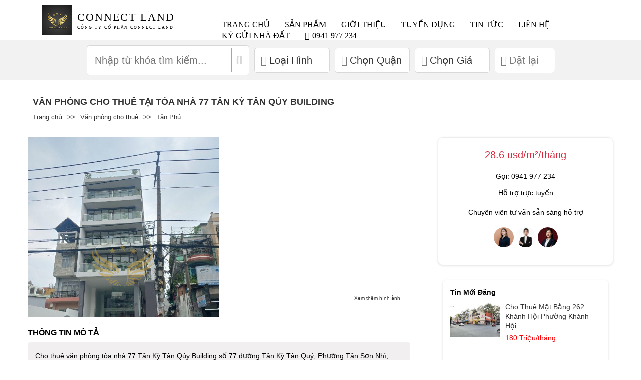

--- FILE ---
content_type: text/html; charset=UTF-8
request_url: https://connectland.vn/cho-thue-van-phong-toa-nha-77-tan-ky-tan-quy-building-so-77-duong-tan-ky-tan-quy-phuong-tan-son-nhi-tan-phu
body_size: 30567
content:
<!doctype html><html lang="vi" class="html_css"><head><link rel="preload" fetchpriority="high" as="image" href="https://connectland.vn/wp-content/uploads/2023/06/77-tan-ky-tan-quy-building-o-so-77-duong-tan-ky-tan-quy-phuong-tan-son-nhi-tan-phu_56872_1_1024.jpg"><script data-no-optimize="1">var litespeed_docref=sessionStorage.getItem("litespeed_docref");litespeed_docref&&(Object.defineProperty(document,"referrer",{get:function(){return litespeed_docref}}),sessionStorage.removeItem("litespeed_docref"));</script> <meta charset="UTF-8"><style id="vnx-critical-css-inline">body{overflow-x:hidden;margin:0} @media(max-width:768px){#nav{display:none;}} .slide-top-banner img {display:block;}
body.home .custom-sidebar-parent a { margin: 10px; display: inline-block; } html :where(.has-border-color) { border-style: solid; } html :where([style*="border-top-color"]) { border-top-style: solid; } html :where([style*="border-right-color"]) { border-right-style: solid; } html :where([style*="border-bottom-color"]) { border-bottom-style: solid; } html :where([style*="border-left-color"]) { border-left-style: solid; } html :where([style*="border-width"]) { border-style: solid; } html :where([style*="border-top-width"]) { border-top-style: solid; } html :where([style*="border-right-width"]) { border-right-style: solid; } html :where([style*="border-bottom-width"]) { border-bottom-style: solid; } html :where([style*="border-left-width"]) { border-left-style: solid; } html :where(img[class*="wp-image-"]) { height: auto; max-width: 100%; } html :where(.is-position-sticky) { --wp-admin--admin-bar--position-offset: var(--wp-admin--admin-bar--height,0px); } @media screen and (max-width: 600px) { html :where(.is-position-sticky) { --wp-admin--admin-bar--position-offset: 0px; }  } html { margin: 0px; padding: 0px; border: 0px; font-style: inherit; font-variant: inherit; font-weight: inherit; font-stretch: inherit; font-size: inherit; font-optical-sizing: inherit; font-size-adjust: inherit; font-kerning: inherit; font-feature-settings: inherit; font-variation-settings: inherit; vertical-align: baseline; line-height: 1.4; transition: 300ms ease-in-out; font-family: Arial, sans-serif; } html { font-size: 100%; text-size-adjust: 100%; } html { color: rgb(34, 34, 34); } * { box-sizing: border-box; } html { font-family: sans-serif; line-height: 1.15; text-size-adjust: 100%; -webkit-tap-highlight-color: transparent; } @media print { * { text-shadow: none !important; box-shadow: none !important; }  } * { margin: 0px auto; padding: 0px; outline: none; text-decoration: none; box-sizing: border-box; } @media screen { html { margin-top: 0px !important; }  } body { margin: 0px; padding: 0px; border: 0px; font-style: inherit; font-variant: inherit; font-weight: inherit; font-stretch: inherit; font-size: inherit; font-optical-sizing: inherit; font-size-adjust: inherit; font-kerning: inherit; font-feature-settings: inherit; font-variation-settings: inherit; vertical-align: baseline; line-height: 1.4; transition: 300ms ease-in-out; font-family: Arial, sans-serif; } body { line-height: 1.6; } body { margin: 0px; font-family: -apple-system, BlinkMacSystemFont, "Segoe UI", Roboto, "Helvetica Neue", Arial, "Noto Sans", sans-serif, "Apple Color Emoji", "Segoe UI Emoji", "Segoe UI Symbol", "Noto Color Emoji"; font-size: 1rem; font-weight: 400; line-height: 1.5; color: rgb(33, 37, 41); text-align: left; background-color: rgb(255, 255, 255); } @media print { body { min-width: 992px !important; }  } body { font-size: 14px; font-family: Arial, sans-serif; color: rgb(0, 0, 0); } @media only screen and (max-width: 1024px) { body {  }  } header { margin: 0px; padding: 0px; border: 0px; font-style: inherit; font-variant: inherit; font-weight: inherit; font-stretch: inherit; font-size: inherit; font-optical-sizing: inherit; font-size-adjust: inherit; font-kerning: inherit; font-feature-settings: inherit; font-variation-settings: inherit; vertical-align: baseline; line-height: 1.4; transition: 300ms ease-in-out; font-family: Arial, sans-serif; } header { display: block; } header { width: 100%; background: rgb(255, 255, 255); } header { position: sticky; top: 0px; left: 0px; right: 0px; z-index: 9999; background-color: white; } div { margin: 0px; padding: 0px; border: 0px; font-style: inherit; font-variant: inherit; font-weight: inherit; font-stretch: inherit; font-size: inherit; font-optical-sizing: inherit; font-size-adjust: inherit; font-kerning: inherit; font-feature-settings: inherit; font-variation-settings: inherit; vertical-align: baseline; line-height: 1.4; transition: 300ms ease-in-out; font-family: Arial, sans-serif; } .clearfix::after { display: block; clear: both; content: ""; } div { user-select: none; } div { font-size: 14px; font-family: Arial, sans-serif; color: rgb(0, 0, 0); } .clearfix::after { content: ""; visibility: hidden; display: block; clear: both; } #header { padding: 10px 0px; margin: 0px auto; } #header { padding-left: 5%; padding-right: 5%; } @media only screen and (max-width: 1024px) { div {  }  } @media only screen and (max-width: 980px) { #header { padding-left: unset; padding-right: unset; }  } @media (1440px > width >= 1024px) { #header { padding: 0px; margin: 10px 0px; }  } .inner { width: calc(100% - 40px); margin: 0px auto; max-width: 1170px !important; } .header.inner { max-width: 100%; } #header .header.inner { max-width: 1300px !important; } .header { display: flex; align-items: center; } .header.inner { display: flex; flex-direction: column; } @media only screen and (max-width: 1024px) { .inner { padding: 10px; width: calc(100% - 20px); }  } @media (max-width: 767px) { .header.inner { display: flex !important; flex-direction: column !important; }  } #header .logo-nav-group { min-width: 100%; } @media only screen and (max-width: 980px) { #header .logo-nav-group { min-width: 100%; display: flex; justify-content: space-between; align-items: center; }  } @media (max-width: 767px) { .logo-nav-group { display: flex; justify-content: space-between; align-items: center; }  } #logo { float: left; width: 30%; } @media only screen and (max-width: 980px) { #logo { width: calc(100% - 40px); }  } @media only screen and (max-width: 768px) { #logo { width: 100% !important; }  } @media only screen and (max-width: 768px) { #logo { width: calc(100% - 40px); }  } :where(p.has-text-color:not(.has-link-color)) a { color: inherit; } a { margin: 0px; padding: 0px; border: 0px; font-style: inherit; font-variant: inherit; font-weight: inherit; font-stretch: inherit; font-size: inherit; font-optical-sizing: inherit; font-size-adjust: inherit; font-kerning: inherit; font-feature-settings: inherit; font-variation-settings: inherit; vertical-align: baseline; line-height: 1.4; transition: 300ms ease-in-out; font-family: Arial, sans-serif; } a { text-decoration: none; } a:focus { outline: dotted thin; } a:active { outline: 0px; } a { color: rgb(0, 123, 255); text-decoration: none; background-color: transparent; } a:hover { color: rgb(0, 86, 179); text-decoration: underline; } a:not([href]):not([class]) { color: inherit; text-decoration: none; } a:not([href]):not([class]):hover { color: inherit; text-decoration: none; } @media print { a:not(.btn) { text-decoration: underline; }  } a { font-size: 14px; font-family: Arial, sans-serif; color: rgb(0, 0, 0); } #logo a { display: flex; align-items: center; } @media only screen and (max-width: 1024px) { a {  }  } span { margin: 0px; padding: 0px; border: 0px; font-style: inherit; font-variant: inherit; font-weight: inherit; font-stretch: inherit; font-size: inherit; font-optical-sizing: inherit; font-size-adjust: inherit; font-kerning: inherit; font-feature-settings: inherit; font-variation-settings: inherit; vertical-align: baseline; line-height: 1.4; transition: 300ms ease-in-out; font-family: Arial, sans-serif; } span { user-select: none; } .logo-img { float: left; max-width: 60px; margin-right: 10px; flex-wrap: wrap; } @media only screen and (max-width: 1186px) { .logo-img { max-width: 44px; }  } @media only screen and (max-width: 1024px) { .logo-img { max-width: 40px; }  } img { margin: 0px; padding: 0px; border: 0px; font-style: inherit; font-variant: inherit; font-weight: inherit; font-stretch: inherit; font-size: inherit; font-optical-sizing: inherit; font-size-adjust: inherit; font-kerning: inherit; font-feature-settings: inherit; font-variation-settings: inherit; vertical-align: baseline; line-height: 1.4; transition: 300ms ease-in-out; font-family: Arial, sans-serif; } img { border: 0px; vertical-align: middle; max-width: 100%; height: auto; } img { vertical-align: middle; border-style: none; } @media print { img { break-inside: avoid; }  } .logo-slg span { display: block; font-family: Oswald-medium; font-size: 24px; letter-spacing: 2px; font-weight: 500; text-transform: uppercase; } .logo-slg span:nth-child(2) { font-family: Oswald; font-size: 11px; letter-spacing: 2px; } .logo-slg span:hover { text-decoration: none; } @media only screen and (max-width: 1440px) { .logo-slg span:nth-child(2) { font-size: 10px; }  } @media only screen and (max-width: 1326px) { .logo-slg span:nth-child(2) { font-size: 8px; }  } @media only screen and (max-width: 1326px) { .logo-slg span { font-size: 22px; }  } @media only screen and (max-width: 1186px) { .logo-slg span:nth-child(2) { font-size: 6.5px; }  } @media only screen and (max-width: 1186px) { .logo-slg span { font-size: 20px; }  } @media only screen and (max-width: 1024px) { .logo-slg span:nth-child(2) { font-size: 7px; }  } @media only screen and (max-width: 1024px) { .logo-slg span { font-size: 20px; }  } .icon-menu { display: none; } @media only screen and (max-width: 980px) { .icon-menu { display: flex; text-align: center; height: auto; flex: 0.5 1 0% !important; z-index: 1 !important; }  } @media (max-width: 767px) { .icon-menu { z-index: 1 !important; }  } nav { margin: 0px; padding: 0px; border: 0px; font-style: inherit; font-variant: inherit; font-weight: inherit; font-stretch: inherit; font-size: inherit; font-optical-sizing: inherit; font-size-adjust: inherit; font-kerning: inherit; font-feature-settings: inherit; font-variation-settings: inherit; vertical-align: baseline; line-height: 1.4; transition: 300ms ease-in-out; font-family: Arial, sans-serif; } nav { display: block; } nav { width: 70%; float: left; } @media only screen and (max-width: 980px) { #nav { position: fixed; top: -150%; right: 0px; width: 100%; height: 100vh; background: rgb(255, 255, 255); z-index: 99999; }  } @media only screen and (max-width: 768px) { #nav { height: 100% !important; width: 100% !important; }  } @media only screen and (max-width: 768px) { #nav { position: fixed; top: -150%; right: 0px; width: 100%; height: 100vh; background: rgb(255, 255, 255); z-index: 99999; }  } @media (max-width: 768px) { #nav { z-index: 2147483647; }  } @media (max-width: 767px) { #nav { z-index: 2147483647; }  } @media (max-width: 767px) { #nav { overflow: auto; }  } #menu-pc { float: right; } @media only screen and (max-width: 1024px) { #menu-pc { margin: 10px auto; }  } @media only screen and (max-width: 980px) { #menu-pc { float: left; width: 100%; }  } @media only screen and (max-width: 768px) { #menu-pc { height: 100%; }  } @media only screen and (max-width: 768px) { #menu-pc { float: left; width: 100%; }  } #header-menu { display: block; position: relative; z-index: 9999999; } @media only screen and (max-width: 980px) { #header-menu { padding: 0px 10px; }  } @media only screen and (max-width: 768px) { #header-menu { padding: 10px; }  } @media (min-width: 768px) { #header-menu { padding: 10px; transform: translate(0px, 50%); }  } @media (1440px > width >= 1024px) { #header-menu { padding: 10px; transform: none; display: flex; margin-left: 10px; text-align: center; margin-top: 10px; }  } @media (max-width: 768px) { #header-menu { padding: 10px; transform: unset !important; }  } @media (max-width: 767px) { #header-menu { padding: 10px; transform: unset !important; }  } #close-header-menu { font-size: 45px; font-family: "Font Awesome 5 Pro"; color: rgb(0, 0, 0); cursor: pointer; display: inline-block; line-height: 1; font-weight: lighter; } #close-header-menu { display: block; float: right; } @media screen { #close-header-menu { display: none !important; }  } @media (max-width: 768px) { #close-header-menu { display: block !important; }  } @media (max-width: 767px) { #close-header-menu { display: block !important; }  } ul { box-sizing: border-box; } ul { margin: 0px; padding: 0px; border: 0px; font-style: inherit; font-variant: inherit; font-weight: inherit; font-stretch: inherit; font-size: inherit; font-optical-sizing: inherit; font-size-adjust: inherit; font-kerning: inherit; font-feature-settings: inherit; font-variation-settings: inherit; vertical-align: baseline; line-height: 1.4; transition: 300ms ease-in-out; font-family: Arial, sans-serif; } ul { list-style: none; } ul { margin-top: 0px; margin-bottom: 1rem; } ul { user-select: none; } ul { font-size: 14px; font-family: Arial, sans-serif; color: rgb(0, 0, 0); } #pc-menu { display: block; } @media only screen and (max-width: 1024px) { ul {  }  } @media only screen and (max-width: 980px) { #pc-menu { display: none; }  } li { margin: 0px; padding: 0px; border: 0px; font-style: inherit; font-variant: inherit; font-weight: inherit; font-stretch: inherit; font-size: inherit; font-optical-sizing: inherit; font-size-adjust: inherit; font-kerning: inherit; font-feature-settings: inherit; font-variation-settings: inherit; vertical-align: baseline; line-height: 1.4; transition: 300ms ease-in-out; font-family: Arial, sans-serif; } li { user-select: none; } li { font-size: 14px; font-family: Arial, sans-serif; color: rgb(0, 0, 0); } #menu-pc ul li { float: left; position: relative; z-index: 2147483647; } @media only screen and (max-width: 1024px) { li {  }  } @media only screen and (max-width: 980px) { #menu-pc ul li:first-child { background: none; }  } @media only screen and (max-width: 980px) { #menu-pc ul li { float: none; width: calc(100% - 24px); padding-right: 24px; }  } @media only screen and (max-width: 768px) { #menu-pc ul li:first-child { background: none; }  } @media only screen and (max-width: 768px) { #menu-pc ul li { float: none; width: calc(100% - 24px); padding-right: 24px; }  } #menu-pc ul li a { padding: 0px 10px; position: relative; text-transform: uppercase; font-family: Oswald-Medium; color: rgb(0, 0, 0); font-size: 16px; } #menu-pc ul li a:hover { color: rgb(102, 102, 102); } #menu-pc ul li a::after {  } @media only screen and (max-width: 1326px) { #menu-pc ul li a { padding: 0px 15px; }  } @media only screen and (max-width: 1186px) { #menu-pc ul li a { padding: 0px 12px; font-size: 16px; }  } @media only screen and (max-width: 1024px) { #menu-pc ul li a { padding: 0px 10px; }  } @media only screen and (max-width: 980px) { #menu-pc ul li a:active { color: rgb(153, 153, 153); }  } @media only screen and (max-width: 980px) { #menu-pc ul li a:hover { color: black; }  } @media only screen and (max-width: 980px) { #menu-pc ul li a { padding: 10px; display: inline-block; }  } @media only screen and (max-width: 768px) { #menu-pc ul li a:active { color: rgb(153, 153, 153); }  } @media only screen and (max-width: 768px) { #menu-pc ul li a:hover { color: black; }  } @media only screen and (max-width: 768px) { #menu-pc ul li a { padding: 10px; display: inline-block; }  } @media (max-width: 768px) { #menu-pc ul li a { font-family: Oswald; text-decoration: none; }  } @media (max-width: 767px) { #header-menu li a { display: inline-block; }  } ul ul { margin-bottom: 0px; } #menu-pc ul li ul { display: none; background: white; padding: 10px; position: absolute; top: 36px; left: auto; z-index: 2147483647; min-width: 300px; border-radius: 5px; right: 20px; } #menu-pc ul li:hover > ul { display: flex; flex-direction: column; } #menu-pc ul li ul::before { position: absolute; top: -15px; left: 0px; z-index: 2147483647; content: ""; background-size: auto 100%; width: 100%; height: 15px; } .sub-menu { z-index: 2147483647; } @media only screen and (max-width: 980px) { #menu-pc ul li ul::before { display: none; }  } @media only screen and (max-width: 980px) { #menu-pc ul li ul { background: rgb(255, 255, 255); position: relative; top: unset; left: unset; right: unset; min-width: auto; padding: 0px 15px; border-top: unset; border-radius: unset; box-shadow: unset; gap: 10px; width: 100%; }  } p { margin: 0px; padding: 0px; border: 0px; font-style: inherit; font-variant: inherit; font-weight: inherit; font-stretch: inherit; font-size: inherit; font-optical-sizing: inherit; font-size-adjust: inherit; font-kerning: inherit; font-feature-settings: inherit; font-variation-settings: inherit; vertical-align: baseline; line-height: 1.4; transition: 300ms ease-in-out; font-family: Arial, sans-serif; } p { margin-top: 0px; margin-bottom: 1rem; } @media print { p { orphans: 3; widows: 3; }  } p { font-size: 14px; font-family: Arial, sans-serif; color: rgb(0, 0, 0); } @media only screen and (max-width: 1024px) { p {  }  } i { margin: 0px; padding: 0px; border: 0px; font-style: inherit; font-variant: inherit; font-weight: inherit; font-stretch: inherit; font-size: inherit; font-optical-sizing: inherit; font-size-adjust: inherit; font-kerning: inherit; font-feature-settings: inherit; font-variation-settings: inherit; vertical-align: baseline; line-height: 1.4; transition: 300ms ease-in-out; font-family: Arial, sans-serif; } .fas { -webkit-font-smoothing: antialiased; display: inline-block; font-style: normal; font-variant: normal; text-rendering: auto; line-height: 1; } .fa-phone-alt::before { content: ""; } .fas { font-family: "Font Awesome 5 Free"; } .fas { font-weight: 900; } #mobile-menu { display: none; } @media only screen and (max-width: 980px) { #mobile-menu { display: block; }  } .overlay { position: fixed; top: 0px; left: 0px; width: 100%; height: 100%; background-color: rgba(0, 0, 0, 0.7); opacity: 0; visibility: hidden; transition: opacity 0.3s; z-index: 999999999; } .filter-container { display: none; justify-content: center; background-color: rgb(242, 242, 242); width: 100% !important; } body.single-post .filter-container { display: flex; } @media only screen and (max-width: 980px) { .filter-container { margin-top: 0px !important; margin-bottom: 0px !important; }  } @media only screen and (max-width: 640px) { .filter-container { height: 70px !important; }  } @media screen { .filter-container { margin-top: 0px; margin-bottom: 10px; min-height: 80px; height: 70px; }  } @media (max-width: 768px) { .filter-container { display: flex !important; height: 80px; }  } @media (max-width: 767px) { .filter-container { width: 100vw !important; }  } @media (max-width: 767px) { .filter-container { display: flex !important; }  } section { margin: 0px; padding: 0px; border: 0px; font-style: inherit; font-variant: inherit; font-weight: inherit; font-stretch: inherit; font-size: inherit; font-optical-sizing: inherit; font-size-adjust: inherit; font-kerning: inherit; font-feature-settings: inherit; font-variation-settings: inherit; vertical-align: baseline; line-height: 1.4; transition: 300ms ease-in-out; font-family: Arial, sans-serif; } section { display: block; } #section01 { background-size: cover !important; } @media (max-width: 768px) { #section01 { display: flex; flex: 1 1 80% !important; }  } @media (max-width: 767px) { #section01 { display: flex; flex: 1 1 80% !important; }  } @media (max-width: 767px) { .section01 { padding: 0px !important; width: 100% !important; }  } .filter-bar { position: sticky; top: 0px; z-index: 999; transition: transform 0.3s; display: flex !important; align-items: center !important; box-shadow: none !important; } @media only screen and (max-width: 640px) { .filter-bar { max-height: 100% !important; align-items: normal !important; width: 60% !important; }  } @media only screen and (max-width: 640px) { .filter-bar { display: flex !important; flex-direction: row !important; align-items: flex-start !important; padding: 10px !important; }  } @media (min-width: 769px) { .filter-bar { flex-direction: row !important; align-items: center !important; }  } @media (max-width: 768px) { .filter-bar { width: 100%; max-height: 100% !important; align-items: normal !important; }  } @media (max-width: 768px) { .filter-bar { display: flex !important; flex-direction: row !important; align-items: flex-start !important; padding: 5px !important; }  } @media (max-width: 768px) { .filter-bar { border: none !important; }  } @media (max-width: 767px) { .filter-bar { border: none !important; width: 100% !important; }  } :where(.wp-block-post-comments-form) input:not([type="submit"]) { border: 1px solid rgb(148, 148, 148); font-family: inherit; font-size: 1em; } :where(.wp-block-post-comments-form) input:where(:not([type="submit"]):not([type="checkbox"])) { padding: calc(0.667em + 2px); } input[type="search"]::-webkit-search-cancel-button { appearance: none; } input[type="search"] { appearance: none; box-sizing: content-box; } input { font-size: 100%; margin: 0px; vertical-align: baseline; } input { line-height: normal; } html input[type="button"] { appearance: button; cursor: pointer; } html input[disabled] { cursor: default; } input[type="checkbox"] { box-sizing: border-box; padding: 0px; } input[type="search"] { appearance: textfield; box-sizing: content-box; } input { color: rgb(34, 34, 34); } input { margin: 0px; font-family: inherit; font-size: inherit; line-height: inherit; } input { overflow: visible; } input { width: 100%; padding: 10px; border: 1px solid rgb(6, 77, 146); } input[type="text"] { height: auto; } @media only screen and (max-width: 980px) { input { width: calc(100% - 20px); padding: 10px; }  } @media only screen and (max-width: 768px) { input[type="text"] { height: auto; width: 100% !important; margin-right: 0px !important; margin-bottom: 15px !important; }  } @media only screen and (max-width: 768px) { input { width: calc(100% - 20px); padding: 10px; }  } @media (min-width: 769px) { input[type="text"] { height: auto; width: auto !important; margin-right: 10px !important; }  } @media (1440px > width >= 1024px) { .filter-bar > input { min-width: 0px; flex: 1 1 0%; }  } .filter-item-container { display: flex; height: auto; } #container-search { width: 100%; } @media only screen and (max-width: 640px) { .filter-item-container { align-items: center; }  } @media only screen and (max-width: 480px) { .filter-item-container { align-items: unset; }  } .filter-item { display: flex; background-color: white; position: relative !important; align-items: center !important; margin-right: 10px !important; padding: 10px 12px !important; border: 1px solid rgb(216, 216, 216) !important; border-radius: 5px !important; cursor: pointer !important; color: rgb(51, 51, 51) !important; font-size: 20px !important; } .filter-item:hover { color: rgba(0, 0, 0, 0.7) !important; border: 1px solid rgb(0, 0, 0) !important; } @media only screen and (max-width: 640px) { #apply-button { display: none !important; }  } @media only screen and (max-width: 640px) { .filter-item { width: 100% !important; margin-bottom: 10px !important; height: 60% !important; }  } @media (min-width: 769px) { .filter-item { height: auto; width: auto !important; margin-bottom: 0px !important; max-width: 150px !important; }  } @media (max-width: 480px) { .filter-item { max-width: 120px !important; }  } @media (max-width: 767px) { .filter-item { display: none !important; }  } @media screen { .filter-item { font-size: 20px !important; max-width: 200px; }  } @media (1440px > width >= 1024px) { #apply-button { display: none; }  } @media (1440px > width >= 1024px) { .filter-item { min-width: 0px; flex: 1 1 0%; }  } @media (max-width: 768px) { #apply-button { display: none !important; }  } @media (max-width: 768px) { .filter-item { width: 100% !important; margin-bottom: 10px !important; height: 60% !important; }  } @media (max-width: 768px) { #apply-button { height: 30px; flex: 0.2 1 0%; }  } @media (max-width: 767px) { #apply-button { display: none !important; }  } @media (max-width: 767px) { .filter-item { display: block; }  } @media (min-width: 1024px) { .filter-item { max-width: 150px !important; width: 150px !important; }  } @media (min-width: 1440px) { .filter-item { max-width: 200px !important; width: 200px !important; }  } @media (min-width: 1900px) { .filter-item { max-width: 200px !important; width: 200px !important; }  } .search-input-container { height: 42px; background-color: white; display: flex !important; margin-right: 10px !important; border: 1px solid rgb(216, 216, 216) !important; border-radius: 5px !important; padding: 5px !important; } @media only screen and (max-width: 640px) { .search-input-container { margin-left: 10px; height: auto !important; width: unset !important; max-width: unset !important; font-size: 16px !important; }  } @media screen { .search-input-container { height: 80% !important; font-size: 20px !important; }  } @media (max-width: 768px) { .search-input-container { height: 75% !important; width: 100% !important; font-size: 16px !important; }  } @media (max-width: 768px) { .search-input-container { height: auto !important; }  } @media (max-width: 767px) { .search-input-container { width: 100% !important; }  } #filter-input { border: none !important; } @media only screen and (max-width: 768px) { #filter-input { height: auto !important; margin: 0px !important; }  } .search-filter-icon-container { background-color: transparent; border-left: 1px solid rgba(255, 0, 0, 0.5); cursor: pointer; transition: transform 0.2s, background-color 0.3s; margin: unset; padding: unset; width: 30px; place-items: center; display: flex; justify-content: center; } .search-filter-icon-container:hover { background-color: rgb(249, 249, 249); } .fa-search::before { content: ""; } #search-filter-icon { color: rgb(216, 216, 216); font-size: 24px; } #search-filter-icon:hover { background-color: rgb(249, 249, 249); } #container-search2 { max-width: 100%; } @media (max-width: 768px) { #container-search2 { flex-direction: column; }  } @media only screen and (max-width: 640px) { #filter-cates { display: flex; font-size: 14px !important; max-width: 186px !important; }  } @media only screen and (max-width: 640px) { #filter-cates { display: none; }  } @media only screen and (max-width: 480px) { #filter-cates { max-width: 135px !important; max-height: 70%; }  } @media only screen and (max-width: 425px) { #filter-cates { max-width: 118px !important; max-height: 60%; }  } @media only screen and (max-width: 375px) { #filter-cates { max-width: 105px !important; }  } @media (max-width: 768px) { #filter-cates { display: flex; max-width: 150px; font-size: 14px !important; height: 100% !important; }  } .fa-th-large::before { content: ""; } .filter-item i { margin-right: 5px !important; color: rgb(124, 124, 124) !important; font-size: 12px !important; } .filter-item:hover i { color: rgba(0, 0, 0, 0.7) !important; } @media screen { .filter-item > i { font-size: 20px !important; }  } @media (1440px > width >= 1024px) { .filter-item > i { display: none; }  } @media (max-width: 768px) { .filter-item > i { font-size: 12px !important; }  } .dropdown-menu { position: absolute; top: 100%; left: 0px; z-index: 1000; display: none; float: left; min-width: 10rem; padding: 0.5rem 0px; margin: 0.125rem 0px 0px; font-size: 1rem; color: rgb(33, 37, 41); text-align: left; list-style: none; background-color: rgb(255, 255, 255); background-clip: padding-box; border: 1px solid rgba(0, 0, 0, 0.15); border-radius: 0.25rem; } .dropdown-menu[x-placement^="bottom"] { right: auto; bottom: auto; } .dropdown-menu { display: none; position: absolute; top: 100%; left: 0px; background-color: rgb(255, 255, 255); border: 1px solid rgb(226, 226, 226); border-radius: 8px; box-shadow: rgba(0, 0, 0, 0.1) 0px 2px 8px; z-index: 9999999; width: 100%; min-width: max-content !important; } @media only screen and (max-width: 640px) { #filter-cates-dropdown { right: unset !important; left: unset !important; }  } @media only screen and (max-width: 640px) { .dropdown-menu:nth-child(n+1) { right: unset; left: unset; }  } @media (max-width: 768px) { .dropdown-menu:nth-child(n+1) { right: 0px; left: revert; }  } @media only screen and (max-width: 640px) { #filter-province { display: flex; font-size: 14px !important; max-width: 186px !important; }  } @media only screen and (max-width: 640px) { #filter-province { display: none; }  } @media only screen and (max-width: 480px) { #filter-province { max-width: 135px !important; max-height: 70%; }  } @media only screen and (max-width: 425px) { #filter-province { max-width: 118px !important; max-height: 60%; }  } @media only screen and (max-width: 375px) { #filter-province { max-width: 105px !important; }  } @media (max-width: 768px) { #filter-province { display: flex; max-width: 150px; font-size: 14px !important; height: 100% !important; }  } .fa-map-marker-alt::before { content: ""; } @media only screen and (max-width: 1024px) { #filter-province-dropdown { max-height: 60vh; }  } @media only screen and (max-width: 1024px) { #filter-province-dropdown { left: auto; right: 0px; }  } @media only screen and (max-width: 640px) { #filter-price { display: flex; font-size: 14px !important; max-width: 186px !important; }  } @media only screen and (max-width: 640px) { #filter-price { display: none; }  } @media only screen and (max-width: 480px) { #filter-price { max-width: 135px !important; max-height: 70%; }  } @media only screen and (max-width: 425px) { #filter-price { max-width: 118px !important; max-height: 60%; }  } @media only screen and (max-width: 375px) { #filter-price { max-width: 105px !important; }  } @media (max-width: 768px) { #filter-price { display: flex; max-width: 150px; font-size: 14px !important; height: 100% !important; }  } .fa-dollar-sign::before { content: ""; } .price-dropdown { display: none; position: absolute; top: 100%; left: 0px; background-color: white; border: 1px solid rgb(221, 221, 221); padding: 8px 20px; z-index: 1000; box-shadow: rgba(0, 0, 0, 0.1) 0px 2px 10px; max-width: 400px; border-radius: 10px; min-width: 350px; } @media only screen and (max-width: 1024px) { #price-dropdown { max-height: 60vh; max-width: 400px; min-width: 350px !important; }  } @media only screen and (max-width: 1024px) { #price-dropdown { right: 0px; left: auto !important; transform: unset !important; }  } @media only screen and (max-width: 768px) { .price-dropdown { left: 0px; transform: none; }  } @media (min-width: 769px) { .price-dropdown { max-width: 400px; left: 50% !important; transform: translateX(-50%) !important; min-width: 350px !important; }  } @media (max-width: 480px) { .price-dropdown { max-width: 100%; }  } @media (max-width: 768px) { #filter-area { display: none; }  } @media only screen and (max-width: 768px) { #container-search-item2 { display: none; }  } @media only screen and (max-width: 768px) { #modal-button-trigger { flex: 0.3 1 0%; }  } @media only screen and (max-width: 768px) { #modal-button-trigger { padding: 0px !important; max-height: 100% !important; height: auto !important; margin-bottom: 0px !important; }  } @media only screen and (max-width: 640px) { #modal-button-trigger { display: none !important; }  } @media (max-width: 767px) { #modal-button-trigger { flex: 1 1 10%; display: block !important; }  } @media (min-width: 1024px) { #modal-button-trigger { display: none !important; }  } @media (max-width: 768px) { #modal-button-trigger { display: none !important; }  } @media (max-width: 768px) { #modal-button-trigger { height: 38px; display: flex !important; flex: 1 1 0% !important; }  } @media (max-width: 767px) { #modal-button-trigger { display: none !important; }  } button { font-size: 100%; margin: 0px; vertical-align: baseline; } button { line-height: normal; } button { text-transform: none; } button { appearance: button; cursor: pointer; } button[disabled] { cursor: default; } button { color: rgb(34, 34, 34); } button { border-radius: 0px; } button:focus { outline: -webkit-focus-ring-color auto 5px; } button { margin: 0px; font-family: inherit; font-size: inherit; line-height: inherit; } button { overflow: visible; } button { appearance: button; } button:not(:disabled) { cursor: pointer; } .reset-button { background-color: white !important; color: rgb(124, 124, 124) !important; border: none !important; border-radius: 8px !important; padding: 8px 12px !important; cursor: pointer !important; display: flex !important; align-items: center !important; font-size: 14px !important; } @media only screen and (max-width: 640px) { .reset-button { width: 100% !important; margin-bottom: 10px !important; height: 60% !important; }  } @media (min-width: 769px) { .reset-button { height: auto; width: auto !important; margin-bottom: 0px !important; max-width: 150px !important; }  } @media (max-width: 767px) { #filter-reset-all { display: none !important; }  } @media screen { .reset-button { font-size: 20px !important; }  } @media (min-width: 768px) { #filter-reset-all { min-width: 120px; }  } @media (max-width: 768px) { .reset-button { width: 100% !important; margin-bottom: 10px !important; height: 60% !important; }  } @media (max-width: 768px) { #filter-reset-all { display: none !important; }  } @media (max-width: 767px) { #filter-reset-all { display: block !important; }  } .fa-sync-alt::before { content: ""; } .reset-button i { margin-right: 5px !important; font-size: 14px !important; } @media screen { .reset-button > i { font-size: 20px !important; }  } .search-button2 { display: none; width: 100%; margin-right: 10px; justify-content: center; background-color: white !important; color: rgb(124, 124, 124) !important; border: none !important; border-radius: 8px !important; padding: 8px 12px !important; cursor: pointer !important; align-items: center !important; font-size: 14px !important; } #filter-search-button2 { display: none; border: 1px solid rgb(216, 216, 216) !important; border-radius: 5px !important; } @media only screen and (max-width: 768px) { #filter-search-button2 { display: none; position: relative; top: -10px; }  } @media only screen and (max-width: 640px) { #filter-search-button2 { display: none; }  } .modal-filter-parent { display: none; position: fixed; top: 0px; left: 0px; width: 100%; height: 100%; background: rgba(0, 0, 0, 0.5); justify-content: center; align-items: center; z-index: 999; } .modalChild { display: none; position: fixed; z-index: 2147483647; left: 0px; top: 0px; width: 100%; height: 100%; overflow: auto; background-color: rgba(0, 0, 0, 0.5); } #menuModalChild { transition: transform 3s; float: left; overflow: unset !important; } main { display: block; } .tool-search.tool-search-cat { padding: 0px; margin-bottom: 20px; position: relative; background-size: cover !important; } .tool-search.tool-search-cat::after { position: absolute; content: ""; left: 0px; top: 0px; width: 100%; height: 100%; z-index: 99; } .tool-search { max-width: 100%; margin: 0px auto; } @media only screen and (max-width: 980px) { .tool-search.tool-search-cat { margin-bottom: 10px; }  } @media only screen and (max-width: 980px) { .tool-search { padding: 15px 0px; }  } @media only screen and (max-width: 768px) { .tool-search.tool-search-cat { margin-bottom: 10px; }  } @media only screen and (max-width: 768px) { .tool-search { padding: 0px; }  } @media only screen and (max-width: 640px) { .tool-search.tool-search-cat { margin-bottom: 10px; }  } .tool-search.tool-search-cat .form-search { padding: 0px; } .form-search { display: none; } @media only screen and (max-width: 980px) { .form-search { padding: 0px; }  } @media only screen and (max-width: 768px) { .form-search { padding: 0px; }  } .url-cat-over { margin-bottom: 0px; } .url-cat { padding: 10px; } @media only screen and (max-width: 980px) { .url-cat { padding: 15px 10px; display: block; margin: 0px; }  } @media only screen and (max-width: 768px) { .url-cat { padding: 15px 10px; display: block; margin: 0px; }  } @media only screen and (max-width: 640px) { .url-cat { padding: 0px; display: block; margin: 0px auto; }  } h1 { margin: 0px; padding: 0px; border: 0px; font-style: inherit; font-variant: inherit; font-weight: inherit; font-stretch: inherit; font-size: inherit; font-optical-sizing: inherit; font-size-adjust: inherit; font-kerning: inherit; font-feature-settings: inherit; font-variation-settings: inherit; vertical-align: baseline; line-height: 1.4; transition: 300ms ease-in-out; font-family: Arial, sans-serif; } h1 { margin-top: 0px; margin-bottom: 0.5rem; } h1 { margin-bottom: 0.5rem; font-weight: 500; line-height: 1.2; } h1 { font-size: 2.5rem; } .url-cat h1 { text-align: left; font-size: 18px; font-weight: bold; padding: 0px; margin-bottom: 8px; color: rgb(51, 51, 51); line-height: 1.5; text-transform: math-auto; font-family: Arial-title, sans-serif; } h1 { text-align: center; color: rgb(0, 0, 0); font-size: 28px; text-transform: uppercase; padding: 25px 0px; line-height: 1.6; } @media only screen and (max-width: 980px) { h1 { font-size: 3.5vw; }  } @media only screen and (max-width: 768px) { h1 { font-size: 3.5vw; }  } @media only screen and (max-width: 640px) { h1 { font-size: 4.3vw; padding-top: 10px; }  } .link-cat { color: rgb(51, 51, 51); font-size: 13px; text-align: left; display: block; padding: 0px 0px 5px; } @media only screen and (max-width: 980px) { .link-cat { width: 100%; text-align: left; font-size: 12px; margin-top: 20px; }  } @media only screen and (max-width: 768px) { .link-cat { width: 100%; text-align: left; font-size: 10px; }  } @media only screen and (max-width: 640px) { .link-cat { width: 100%; text-align: left; font-size: 10px; }  } .link-cat a { color: rgb(51, 51, 51); font-size: 13px; } @media only screen and (max-width: 980px) { .link-cat a { font-size: 12px; }  } @media only screen and (max-width: 768px) { .link-cat a { font-size: 10px; }  } @media only screen and (max-width: 640px) { .link-cat a { font-size: 10px; }  } .link-cat span { padding: 0px 10px; } .category-primary { width: calc(100% - 370px); float: left; margin-right: 10px; } .primary-postall-office .category-primary { width: calc(67% - 20px); margin-right: 20px; } @media only screen and (max-width: 980px) { .category-primary { width: 100%; }  } @media only screen and (max-width: 768px) { .category-primary { width: 100%; }  } @media only screen and (max-width: 640px) { .category-primary { width: 100%; }  } @media (1024px > width >= 768px) { #single-detail { width: 65% !important; }  } .content-product { margin-bottom: 40px; } .content-img-txt { width: 100%; } .primary-postall-office .content-img-txt { display: block; } @media only screen and (max-width: 980px) { .content-img-txt { display: block; overflow: hidden; }  } @media only screen and (max-width: 768px) { .content-img-txt { display: block; overflow: hidden; }  } @media only screen and (max-width: 640px) { .content-img-txt { display: block; overflow: hidden; }  } .content-img { width: 100%; border: 1px solid rgba(6, 77, 146, 0.314); } .primary-postall-office .content-img { width: 50%; margin-right: 0px; position: relative; } .primary-postall-office .content-img { border: none; } @media only screen and (max-width: 980px) { .content-img { width: 100%; overflow: hidden; }  } @media only screen and (max-width: 768px) { .content-img { width: 100%; overflow: hidden; }  } @media only screen and (max-width: 640px) { .content-img { width: 100%; overflow: hidden; }  } .owl-carousel { display: none; width: 100%; -webkit-tap-highlight-color: transparent; position: relative; z-index: 1; } @media only screen and (max-width: 980px) { .content-img-larg { height: 250px; }  } @media only screen and (max-width: 768px) { .content-img-larg { height: 250px; }  } @media only screen and (max-width: 640px) { .content-img-larg { height: 250px; }  } .show-img-larg { background: rgb(238, 238, 238); border: none; overflow: hidden; } .bnt-more-img { position: absolute; bottom: 10px; right: calc(-100% + 10px); z-index: 999; background: rgb(255, 255, 255); border-radius: 10px; padding: 5px 10px; cursor: pointer; } @media only screen and (max-width: 768px) { .bnt-more-img { right: 10px; }  } .bnt-more-img p { color: rgb(51, 51, 51); font-size: 10px; } .get_call_mb { display: none; margin: 10px 0px; } @media only screen and (max-width: 640px) { .get_call_mb { display: block; }  } .content-txt-dshort { margin: 20px 0px; } .content-txt-dshort-ttl { width: 100%; margin-bottom: 8px; font-size: 16px; color: rgb(0, 0, 0); font-weight: bold; text-transform: uppercase; } .content-txt-dshort-des { padding: 15px; background: rgb(241, 239, 239); border-radius: 5px; } .content-txt-dshort-des p { line-height: 1.8; } .content-txt-dll { width: 100%; } .primary-postall-office .content-txt-dll { margin-bottom: 20px; } @media only screen and (max-width: 980px) { .content-txt-dll { width: 100%; }  } @media only screen and (max-width: 768px) { .content-txt-dll { width: 100%; }  } @media only screen and (max-width: 640px) { .content-txt-dll { width: 100%; }  } .office-ttl-dll { width: 100%; margin-bottom: 8px; font-size: 16px; color: rgb(0, 0, 0); font-weight: bold; text-transform: uppercase; } .home-mattien-dl {  } .content-short-desc { padding: 10px; text-align: left; } .detail-primary .content-short-desc { margin-bottom: 10px; padding: 0px; display: flex; flex-wrap: wrap; } .primary-postall-office .detail-primary .content-short-desc { margin-bottom: 0px; position: relative; } @media only screen and (max-width: 980px) { .primary-postall-office .detail-primary .content-short-desc { display: block; }  } @media only screen and (max-width: 768px) { .primary-postall-office .detail-primary .content-short-desc { display: block; }  } @media only screen and (max-width: 640px) { .primary-postall-office .detail-primary .content-short-desc { display: block; }  } .content-short-desc p { width: calc(50% - 20px); margin-right: 20px; } .home-mattien-dl p { margin-bottom: 15px; } .home-mattien-dl p:last-child { margin-bottom: 0px; } @media only screen and (max-width: 1024px) { .home-mattien-dl p { margin-bottom: 5px; }  } @media only screen and (max-width: 640px) { .home-mattien-dl p { margin-bottom: 10px; }  } @media only screen and (max-width: 640px) { .content-short-desc p { width: 100%; margin-right: 0px; }  } @media (max-width: 767px) { .home-mattien-dl p { margin-bottom: 10px !important; }  } .home-mattien-dl p i { margin-right: 5px; margin-top: 1px; color: rgb(68, 68, 68); font-size: 9px; width: 14px; height: 15px; display: flex; border-radius: 100%; border: 1px solid rgb(68, 68, 68); flex-direction: column; align-items: center; justify-content: space-around; float: left; } .home-mattien-dl p span { margin-right: 5px; color: rgb(51, 51, 51); } @media (max-width: 767px) { .home-mattien-dl p span { padding-top: 3px !important; display: inline-block !important; }  } .fa-layer-group::before { content: ""; } #siderbar { width: 360px; margin-top: 10px; float: right; border-radius: 10px; } .primary-postall-office #siderbar { margin-top: 0px; } @media only screen and (max-width: 980px) { #siderbar { width: 100%; margin-left: 0px; }  } @media only screen and (max-width: 768px) { #siderbar { width: 100%; margin-left: 0px; }  } @media only screen and (max-width: 640px) { #siderbar { width: 100%; margin-left: 0px; margin-bottom: 20px; }  } @media (min-width: 768px) { #siderbar { width: 30% !important; }  } @media (max-width: 767px) { .primary-dll-postall #siderbar { display: none !important; }  } .get_call { border: 1px solid rgb(236, 237, 239); text-align: center; padding: 20px 20px 10px; border-radius: 10px; margin-bottom: 20px; box-shadow: rgba(0, 0, 0, 0.12) 0px 0.0625rem 0.25rem 0px; } @media only screen and (max-width: 980px) { .primary-postall-office .get_call { width: calc(100% - 22px); margin-left: 0px; position: relative; }  } @media only screen and (max-width: 768px) { .primary-postall-office .get_call { width: calc(100% - 22px); margin-left: 0px; position: relative; }  } @media only screen and (max-width: 640px) { .get_call { display: none; margin: 0px; }  } @media only screen and (max-width: 640px) { .primary-postall-office .get_call { width: calc(100% - 22px); margin-left: 0px; position: relative; }  } .get_call p { margin-bottom: 20px; } .get_call p:nth-child(1) { color: rgb(216, 45, 65); font-size: 20px; } .get_call p:nth-child(2) { margin-bottom: 14px; } .get_call_staff span { width: 40px; height: 40px; display: inline-block; border-radius: 100%; } .sidebar { width: 100%; padding: 10px; background-color: rgb(255, 255, 255); } .sidebar-section { margin-bottom: 20px; border-radius: 7px; box-shadow: rgba(0, 0, 0, 0.12) 0px 0.0625rem 0.25rem 0px; padding: 15px; } h3 { margin: 0px; padding: 0px; border: 0px; font-style: inherit; font-variant: inherit; font-weight: inherit; font-stretch: inherit; font-size: inherit; font-optical-sizing: inherit; font-size-adjust: inherit; font-kerning: inherit; font-feature-settings: inherit; font-variation-settings: inherit; vertical-align: baseline; line-height: 1.4; transition: 300ms ease-in-out; font-family: Arial, sans-serif; } h3 { margin-top: 0px; margin-bottom: 0.5rem; } h3 { margin-bottom: 0.5rem; font-weight: 500; line-height: 1.2; } h3 { font-size: 1.75rem; } @media print { h3 { break-after: avoid; }  } @media print { h3 { orphans: 3; widows: 3; }  } .sidebar-section h3 { font-size: 14px; margin-bottom: 10px; color: rgb(0, 0, 0); } h3 { color: rgb(6, 77, 146); font-size: 14px; font-family: Arial-title, sans-serif; margin-bottom: 10px; line-height: 1.4; text-transform: uppercase; } @media only screen and (max-width: 1024px) { h3 { font-size: 14px; margin-bottom: 10px; }  } @media (max-width: 768px) { h3 { font-size: 13px; }  } .sidebar-section ul { list-style: none; padding-left: 0px; display: flex; flex-wrap: wrap; justify-content: space-between; } .siderbar-post-list { margin-bottom: 20px; } .siderbar-post-img { width: 100px; height: 100px; display: block; float: left; border-radius: 5px; } .siderbar-post-txt { float: left; width: calc(100% - 110px); margin-left: 10px; } .siderbar-post-txt h3 { margin-bottom: 5px; } .siderbar-post-txt h3 a { font-size: 14px; color: rgb(51, 51, 51); font-weight: 100; text-transform: capitalize; } h3 a { color: rgb(6, 77, 146); font-size: 14px; font-family: Arial-title, sans-serif; margin-bottom: 10px; line-height: 1.4; text-transform: uppercase; } h3 a:hover { color: rgb(255, 177, 2); animation: 0.3s ease-in-out 0s 1 normal none running none; text-decoration: none; } @media only screen and (max-width: 1024px) { h3 a { font-size: 14px; margin-bottom: 10px; }  } @media (max-width: 768px) { h3 a { font-size: 13px; }  } .siderbar-post-price { color: rgb(255, 0, 4); } .content-img01 { display: none; }</style><link rel="preload" vnx-css-delayed="1" vnx-ucss="1" href="https://connectland.vn/wp-content/plugins/vietnix-pagespeed-lite/assets/css/vnx-empty.css" data-href="https://connectland.vn/wp-content/litespeed/ucss/3f89c70d0081d8e87a8caf6cdce238ff.css?ver=8f6ac" /><script data-optimized="1" type="litespeed/javascript" data-src="https://connectland.vn/wp-content/plugins/litespeed-cache/assets/js/css_async.min.js"></script> <meta name="viewport" content="width=device-width, initial-scale=1"><meta name="p:domain_verify" content="cb775d8bd7fd5ba1803bb6a3744a793a"/><meta name='robots' content='index, follow, max-image-preview:large, max-snippet:-1, max-video-preview:-1' /><style>img:is([sizes="auto" i], [sizes^="auto," i]) { contain-intrinsic-size: 3000px 1500px }</style><link rel="canonical" href="https://connectland.vn/cho-thue-van-phong-toa-nha-77-tan-ky-tan-quy-building-so-77-duong-tan-ky-tan-quy-phuong-tan-son-nhi-tan-phu" /><title>Cho thuê văn phòng tòa nhà 77 Tân Kỳ Tân Qúy Building số 77 đường Tân Kỳ Tân Quý, Phường Tân Sơn Nhì, Tân Phú. - Connect Land</title><meta name="description" content="- Cho thuê văn phòng tòa nhà 77 Tân Kỳ Tân Qúy Building số 77 đường Tân Kỳ Tân Quý, Phường Tân Sơn Nhì, Tân Phú." /><meta property="og:locale" content="vi_VN" /><meta property="og:type" content="article" /><meta property="og:title" content="Cho thuê văn phòng tòa nhà 77 Tân Kỳ Tân Qúy Building số 77 đường Tân Kỳ Tân Quý, Phường Tân Sơn Nhì, Tân Phú. - Connect Land" /><meta property="og:description" content="- Cho thuê văn phòng tòa nhà 77 Tân Kỳ Tân Qúy Building số 77 đường Tân Kỳ Tân Quý, Phường Tân Sơn Nhì, Tân Phú." /><meta property="og:url" content="https://connectland.vn/cho-thue-van-phong-toa-nha-77-tan-ky-tan-quy-building-so-77-duong-tan-ky-tan-quy-phuong-tan-son-nhi-tan-phu" /><meta property="og:site_name" content="Connect Land" /><meta property="article:publisher" content="https://www.facebook.com/congtycophanconnectland" /><meta property="article:published_time" content="2023-06-20T00:32:08+00:00" /><meta property="article:modified_time" content="2025-05-20T04:24:54+00:00" /><meta property="og:image" content="http://connectland.vn/wp-content/uploads/2023/06/77-tan-ky-tan-quy-building-o-so-77-duong-tan-ky-tan-quy-phuong-tan-son-nhi-tan-phu_56872_1_1024.jpg" /><meta property="og:image:width" content="540" /><meta property="og:image:height" content="720" /><meta property="og:image:type" content="image/jpeg" /><meta name="author" content="admin" /><meta name="twitter:card" content="summary_large_image" /><meta name="twitter:label1" content="Được viết bởi" /><meta name="twitter:data1" content="admin" /><meta name="twitter:label2" content="Ước tính thời gian đọc" /><meta name="twitter:data2" content="1 phút" /> <script type="application/ld+json" class="yoast-schema-graph">{"@context":"https://schema.org","@graph":[{"@type":"Article","@id":"https://connectland.vn/cho-thue-van-phong-toa-nha-77-tan-ky-tan-quy-building-so-77-duong-tan-ky-tan-quy-phuong-tan-son-nhi-tan-phu#article","isPartOf":{"@id":"https://connectland.vn/cho-thue-van-phong-toa-nha-77-tan-ky-tan-quy-building-so-77-duong-tan-ky-tan-quy-phuong-tan-son-nhi-tan-phu"},"author":{"name":"admin","@id":"https://connectland.vn/#/schema/person/eb2d6a4716b6570a64553914555315c6"},"headline":"Cho thuê văn phòng tòa nhà 77 Tân Kỳ Tân Qúy Building số 77 đường Tân Kỳ Tân Quý, Phường Tân Sơn Nhì, Tân Phú.","datePublished":"2023-06-20T00:32:08+00:00","dateModified":"2025-05-20T04:24:54+00:00","mainEntityOfPage":{"@id":"https://connectland.vn/cho-thue-van-phong-toa-nha-77-tan-ky-tan-quy-building-so-77-duong-tan-ky-tan-quy-phuong-tan-son-nhi-tan-phu"},"wordCount":132,"commentCount":0,"publisher":{"@id":"https://connectland.vn/#organization"},"image":{"@id":"https://connectland.vn/cho-thue-van-phong-toa-nha-77-tan-ky-tan-quy-building-so-77-duong-tan-ky-tan-quy-phuong-tan-son-nhi-tan-phu#primaryimage"},"thumbnailUrl":"https://connectland.vn/wp-content/uploads/2023/06/77-tan-ky-tan-quy-building-o-so-77-duong-tan-ky-tan-quy-phuong-tan-son-nhi-tan-phu_56872_1_1024.jpg","keywords":["Đường Tân Kỳ Tân Quý"],"articleSection":["Quận Tân Phú","Văn phòng cho thuê"],"inLanguage":"vi","potentialAction":[{"@type":"CommentAction","name":"Comment","target":["https://connectland.vn/cho-thue-van-phong-toa-nha-77-tan-ky-tan-quy-building-so-77-duong-tan-ky-tan-quy-phuong-tan-son-nhi-tan-phu#respond"]}]},{"@type":"WebPage","@id":"https://connectland.vn/cho-thue-van-phong-toa-nha-77-tan-ky-tan-quy-building-so-77-duong-tan-ky-tan-quy-phuong-tan-son-nhi-tan-phu","url":"https://connectland.vn/cho-thue-van-phong-toa-nha-77-tan-ky-tan-quy-building-so-77-duong-tan-ky-tan-quy-phuong-tan-son-nhi-tan-phu","name":"Cho thuê văn phòng tòa nhà 77 Tân Kỳ Tân Qúy Building số 77 đường Tân Kỳ Tân Quý, Phường Tân Sơn Nhì, Tân Phú. - Connect Land","isPartOf":{"@id":"https://connectland.vn/#website"},"primaryImageOfPage":{"@id":"https://connectland.vn/cho-thue-van-phong-toa-nha-77-tan-ky-tan-quy-building-so-77-duong-tan-ky-tan-quy-phuong-tan-son-nhi-tan-phu#primaryimage"},"image":{"@id":"https://connectland.vn/cho-thue-van-phong-toa-nha-77-tan-ky-tan-quy-building-so-77-duong-tan-ky-tan-quy-phuong-tan-son-nhi-tan-phu#primaryimage"},"thumbnailUrl":"https://connectland.vn/wp-content/uploads/2023/06/77-tan-ky-tan-quy-building-o-so-77-duong-tan-ky-tan-quy-phuong-tan-son-nhi-tan-phu_56872_1_1024.jpg","datePublished":"2023-06-20T00:32:08+00:00","dateModified":"2025-05-20T04:24:54+00:00","description":"- Cho thuê văn phòng tòa nhà 77 Tân Kỳ Tân Qúy Building số 77 đường Tân Kỳ Tân Quý, Phường Tân Sơn Nhì, Tân Phú.","breadcrumb":{"@id":"https://connectland.vn/cho-thue-van-phong-toa-nha-77-tan-ky-tan-quy-building-so-77-duong-tan-ky-tan-quy-phuong-tan-son-nhi-tan-phu#breadcrumb"},"inLanguage":"vi","potentialAction":[{"@type":"ReadAction","target":["https://connectland.vn/cho-thue-van-phong-toa-nha-77-tan-ky-tan-quy-building-so-77-duong-tan-ky-tan-quy-phuong-tan-son-nhi-tan-phu"]}]},{"@type":"ImageObject","inLanguage":"vi","@id":"https://connectland.vn/cho-thue-van-phong-toa-nha-77-tan-ky-tan-quy-building-so-77-duong-tan-ky-tan-quy-phuong-tan-son-nhi-tan-phu#primaryimage","url":"https://connectland.vn/wp-content/uploads/2023/06/77-tan-ky-tan-quy-building-o-so-77-duong-tan-ky-tan-quy-phuong-tan-son-nhi-tan-phu_56872_1_1024.jpg","contentUrl":"https://connectland.vn/wp-content/uploads/2023/06/77-tan-ky-tan-quy-building-o-so-77-duong-tan-ky-tan-quy-phuong-tan-son-nhi-tan-phu_56872_1_1024.jpg","width":540,"height":720},{"@type":"BreadcrumbList","@id":"https://connectland.vn/cho-thue-van-phong-toa-nha-77-tan-ky-tan-quy-building-so-77-duong-tan-ky-tan-quy-phuong-tan-son-nhi-tan-phu#breadcrumb","itemListElement":[{"@type":"ListItem","position":1,"name":"Trang chủ","item":"https://connectland.vn/"},{"@type":"ListItem","position":2,"name":"Cho thuê văn phòng tòa nhà 77 Tân Kỳ Tân Qúy Building số 77 đường Tân Kỳ Tân Quý, Phường Tân Sơn Nhì, Tân Phú."}]},{"@type":"WebSite","@id":"https://connectland.vn/#website","url":"https://connectland.vn/","name":"Connect Land","description":"Connect Land cung cấp giải pháp cho thuê mặt bằng","publisher":{"@id":"https://connectland.vn/#organization"},"potentialAction":[{"@type":"SearchAction","target":{"@type":"EntryPoint","urlTemplate":"https://connectland.vn/?s={search_term_string}"},"query-input":{"@type":"PropertyValueSpecification","valueRequired":true,"valueName":"search_term_string"}}],"inLanguage":"vi"},{"@type":"Organization","@id":"https://connectland.vn/#organization","name":"Connect Land","url":"https://connectland.vn/","logo":{"@type":"ImageObject","inLanguage":"vi","@id":"https://connectland.vn/#/schema/logo/image/","url":"https://connectland.vn/wp-content/uploads/2023/03/logo.png","contentUrl":"https://connectland.vn/wp-content/uploads/2023/03/logo.png","width":852,"height":850,"caption":"Connect Land"},"image":{"@id":"https://connectland.vn/#/schema/logo/image/"},"sameAs":["https://www.facebook.com/congtycophanconnectland"]},{"@type":"Person","@id":"https://connectland.vn/#/schema/person/eb2d6a4716b6570a64553914555315c6","name":"admin","image":{"@type":"ImageObject","inLanguage":"vi","@id":"https://connectland.vn/#/schema/person/image/","url":"https://connectland.vn/wp-content/litespeed/avatar/5870f2a35ec9f11c6e607eb46878b7dc.jpg?ver=1769237941","contentUrl":"https://connectland.vn/wp-content/litespeed/avatar/5870f2a35ec9f11c6e607eb46878b7dc.jpg?ver=1769237941","caption":"admin"},"url":"https://connectland.vn/author/admin"}]}</script> <link rel="alternate" type="application/rss+xml" title="Dòng thông tin Connect Land &raquo;" href="https://connectland.vn/feed" /><link rel="alternate" type="application/rss+xml" title="Connect Land &raquo; Dòng bình luận" href="https://connectland.vn/comments/feed" /><link rel="alternate" type="application/rss+xml" title="Connect Land &raquo; Cho thuê văn phòng tòa nhà 77 Tân Kỳ Tân Qúy Building số 77 đường Tân Kỳ Tân Quý, Phường Tân Sơn Nhì, Tân Phú. Dòng bình luận" href="https://connectland.vn/cho-thue-van-phong-toa-nha-77-tan-ky-tan-quy-building-so-77-duong-tan-ky-tan-quy-phuong-tan-son-nhi-tan-phu/feed" /><style id='classic-theme-styles-inline-css'>/*! This file is auto-generated */
.wp-block-button__link{color:#fff;background-color:#32373c;border-radius:9999px;box-shadow:none;text-decoration:none;padding:calc(.667em + 2px) calc(1.333em + 2px);font-size:1.125em}.wp-block-file__button{background:#32373c;color:#fff;text-decoration:none}</style><style id='global-styles-inline-css'>:root{--wp--preset--aspect-ratio--square: 1;--wp--preset--aspect-ratio--4-3: 4/3;--wp--preset--aspect-ratio--3-4: 3/4;--wp--preset--aspect-ratio--3-2: 3/2;--wp--preset--aspect-ratio--2-3: 2/3;--wp--preset--aspect-ratio--16-9: 16/9;--wp--preset--aspect-ratio--9-16: 9/16;--wp--preset--color--black: #000000;--wp--preset--color--cyan-bluish-gray: #abb8c3;--wp--preset--color--white: #ffffff;--wp--preset--color--pale-pink: #f78da7;--wp--preset--color--vivid-red: #cf2e2e;--wp--preset--color--luminous-vivid-orange: #ff6900;--wp--preset--color--luminous-vivid-amber: #fcb900;--wp--preset--color--light-green-cyan: #7bdcb5;--wp--preset--color--vivid-green-cyan: #00d084;--wp--preset--color--pale-cyan-blue: #8ed1fc;--wp--preset--color--vivid-cyan-blue: #0693e3;--wp--preset--color--vivid-purple: #9b51e0;--wp--preset--gradient--vivid-cyan-blue-to-vivid-purple: linear-gradient(135deg,rgba(6,147,227,1) 0%,rgb(155,81,224) 100%);--wp--preset--gradient--light-green-cyan-to-vivid-green-cyan: linear-gradient(135deg,rgb(122,220,180) 0%,rgb(0,208,130) 100%);--wp--preset--gradient--luminous-vivid-amber-to-luminous-vivid-orange: linear-gradient(135deg,rgba(252,185,0,1) 0%,rgba(255,105,0,1) 100%);--wp--preset--gradient--luminous-vivid-orange-to-vivid-red: linear-gradient(135deg,rgba(255,105,0,1) 0%,rgb(207,46,46) 100%);--wp--preset--gradient--very-light-gray-to-cyan-bluish-gray: linear-gradient(135deg,rgb(238,238,238) 0%,rgb(169,184,195) 100%);--wp--preset--gradient--cool-to-warm-spectrum: linear-gradient(135deg,rgb(74,234,220) 0%,rgb(151,120,209) 20%,rgb(207,42,186) 40%,rgb(238,44,130) 60%,rgb(251,105,98) 80%,rgb(254,248,76) 100%);--wp--preset--gradient--blush-light-purple: linear-gradient(135deg,rgb(255,206,236) 0%,rgb(152,150,240) 100%);--wp--preset--gradient--blush-bordeaux: linear-gradient(135deg,rgb(254,205,165) 0%,rgb(254,45,45) 50%,rgb(107,0,62) 100%);--wp--preset--gradient--luminous-dusk: linear-gradient(135deg,rgb(255,203,112) 0%,rgb(199,81,192) 50%,rgb(65,88,208) 100%);--wp--preset--gradient--pale-ocean: linear-gradient(135deg,rgb(255,245,203) 0%,rgb(182,227,212) 50%,rgb(51,167,181) 100%);--wp--preset--gradient--electric-grass: linear-gradient(135deg,rgb(202,248,128) 0%,rgb(113,206,126) 100%);--wp--preset--gradient--midnight: linear-gradient(135deg,rgb(2,3,129) 0%,rgb(40,116,252) 100%);--wp--preset--font-size--small: 13px;--wp--preset--font-size--medium: 20px;--wp--preset--font-size--large: 36px;--wp--preset--font-size--x-large: 42px;--wp--preset--spacing--20: 0.44rem;--wp--preset--spacing--30: 0.67rem;--wp--preset--spacing--40: 1rem;--wp--preset--spacing--50: 1.5rem;--wp--preset--spacing--60: 2.25rem;--wp--preset--spacing--70: 3.38rem;--wp--preset--spacing--80: 5.06rem;--wp--preset--shadow--natural: 6px 6px 9px rgba(0, 0, 0, 0.2);--wp--preset--shadow--deep: 12px 12px 50px rgba(0, 0, 0, 0.4);--wp--preset--shadow--sharp: 6px 6px 0px rgba(0, 0, 0, 0.2);--wp--preset--shadow--outlined: 6px 6px 0px -3px rgba(255, 255, 255, 1), 6px 6px rgba(0, 0, 0, 1);--wp--preset--shadow--crisp: 6px 6px 0px rgba(0, 0, 0, 1);}:where(.is-layout-flex){gap: 0.5em;}:where(.is-layout-grid){gap: 0.5em;}body .is-layout-flex{display: flex;}.is-layout-flex{flex-wrap: wrap;align-items: center;}.is-layout-flex > :is(*, div){margin: 0;}body .is-layout-grid{display: grid;}.is-layout-grid > :is(*, div){margin: 0;}:where(.wp-block-columns.is-layout-flex){gap: 2em;}:where(.wp-block-columns.is-layout-grid){gap: 2em;}:where(.wp-block-post-template.is-layout-flex){gap: 1.25em;}:where(.wp-block-post-template.is-layout-grid){gap: 1.25em;}.has-black-color{color: var(--wp--preset--color--black) !important;}.has-cyan-bluish-gray-color{color: var(--wp--preset--color--cyan-bluish-gray) !important;}.has-white-color{color: var(--wp--preset--color--white) !important;}.has-pale-pink-color{color: var(--wp--preset--color--pale-pink) !important;}.has-vivid-red-color{color: var(--wp--preset--color--vivid-red) !important;}.has-luminous-vivid-orange-color{color: var(--wp--preset--color--luminous-vivid-orange) !important;}.has-luminous-vivid-amber-color{color: var(--wp--preset--color--luminous-vivid-amber) !important;}.has-light-green-cyan-color{color: var(--wp--preset--color--light-green-cyan) !important;}.has-vivid-green-cyan-color{color: var(--wp--preset--color--vivid-green-cyan) !important;}.has-pale-cyan-blue-color{color: var(--wp--preset--color--pale-cyan-blue) !important;}.has-vivid-cyan-blue-color{color: var(--wp--preset--color--vivid-cyan-blue) !important;}.has-vivid-purple-color{color: var(--wp--preset--color--vivid-purple) !important;}.has-black-background-color{background-color: var(--wp--preset--color--black) !important;}.has-cyan-bluish-gray-background-color{background-color: var(--wp--preset--color--cyan-bluish-gray) !important;}.has-white-background-color{background-color: var(--wp--preset--color--white) !important;}.has-pale-pink-background-color{background-color: var(--wp--preset--color--pale-pink) !important;}.has-vivid-red-background-color{background-color: var(--wp--preset--color--vivid-red) !important;}.has-luminous-vivid-orange-background-color{background-color: var(--wp--preset--color--luminous-vivid-orange) !important;}.has-luminous-vivid-amber-background-color{background-color: var(--wp--preset--color--luminous-vivid-amber) !important;}.has-light-green-cyan-background-color{background-color: var(--wp--preset--color--light-green-cyan) !important;}.has-vivid-green-cyan-background-color{background-color: var(--wp--preset--color--vivid-green-cyan) !important;}.has-pale-cyan-blue-background-color{background-color: var(--wp--preset--color--pale-cyan-blue) !important;}.has-vivid-cyan-blue-background-color{background-color: var(--wp--preset--color--vivid-cyan-blue) !important;}.has-vivid-purple-background-color{background-color: var(--wp--preset--color--vivid-purple) !important;}.has-black-border-color{border-color: var(--wp--preset--color--black) !important;}.has-cyan-bluish-gray-border-color{border-color: var(--wp--preset--color--cyan-bluish-gray) !important;}.has-white-border-color{border-color: var(--wp--preset--color--white) !important;}.has-pale-pink-border-color{border-color: var(--wp--preset--color--pale-pink) !important;}.has-vivid-red-border-color{border-color: var(--wp--preset--color--vivid-red) !important;}.has-luminous-vivid-orange-border-color{border-color: var(--wp--preset--color--luminous-vivid-orange) !important;}.has-luminous-vivid-amber-border-color{border-color: var(--wp--preset--color--luminous-vivid-amber) !important;}.has-light-green-cyan-border-color{border-color: var(--wp--preset--color--light-green-cyan) !important;}.has-vivid-green-cyan-border-color{border-color: var(--wp--preset--color--vivid-green-cyan) !important;}.has-pale-cyan-blue-border-color{border-color: var(--wp--preset--color--pale-cyan-blue) !important;}.has-vivid-cyan-blue-border-color{border-color: var(--wp--preset--color--vivid-cyan-blue) !important;}.has-vivid-purple-border-color{border-color: var(--wp--preset--color--vivid-purple) !important;}.has-vivid-cyan-blue-to-vivid-purple-gradient-background{background: var(--wp--preset--gradient--vivid-cyan-blue-to-vivid-purple) !important;}.has-light-green-cyan-to-vivid-green-cyan-gradient-background{background: var(--wp--preset--gradient--light-green-cyan-to-vivid-green-cyan) !important;}.has-luminous-vivid-amber-to-luminous-vivid-orange-gradient-background{background: var(--wp--preset--gradient--luminous-vivid-amber-to-luminous-vivid-orange) !important;}.has-luminous-vivid-orange-to-vivid-red-gradient-background{background: var(--wp--preset--gradient--luminous-vivid-orange-to-vivid-red) !important;}.has-very-light-gray-to-cyan-bluish-gray-gradient-background{background: var(--wp--preset--gradient--very-light-gray-to-cyan-bluish-gray) !important;}.has-cool-to-warm-spectrum-gradient-background{background: var(--wp--preset--gradient--cool-to-warm-spectrum) !important;}.has-blush-light-purple-gradient-background{background: var(--wp--preset--gradient--blush-light-purple) !important;}.has-blush-bordeaux-gradient-background{background: var(--wp--preset--gradient--blush-bordeaux) !important;}.has-luminous-dusk-gradient-background{background: var(--wp--preset--gradient--luminous-dusk) !important;}.has-pale-ocean-gradient-background{background: var(--wp--preset--gradient--pale-ocean) !important;}.has-electric-grass-gradient-background{background: var(--wp--preset--gradient--electric-grass) !important;}.has-midnight-gradient-background{background: var(--wp--preset--gradient--midnight) !important;}.has-small-font-size{font-size: var(--wp--preset--font-size--small) !important;}.has-medium-font-size{font-size: var(--wp--preset--font-size--medium) !important;}.has-large-font-size{font-size: var(--wp--preset--font-size--large) !important;}.has-x-large-font-size{font-size: var(--wp--preset--font-size--x-large) !important;}
:where(.wp-block-post-template.is-layout-flex){gap: 1.25em;}:where(.wp-block-post-template.is-layout-grid){gap: 1.25em;}
:where(.wp-block-columns.is-layout-flex){gap: 2em;}:where(.wp-block-columns.is-layout-grid){gap: 2em;}
:root :where(.wp-block-pullquote){font-size: 1.5em;line-height: 1.6;}</style><link rel="https://api.w.org/" href="https://connectland.vn/wp-json/" /><link rel="alternate" title="JSON" type="application/json" href="https://connectland.vn/wp-json/wp/v2/posts/99718" /><link rel="EditURI" type="application/rsd+xml" title="RSD" href="https://connectland.vn/xmlrpc.php?rsd" /><meta name="generator" content="WordPress 6.8.1" /><link rel='shortlink' href='https://connectland.vn/?p=99718' /><link rel="alternate" title="oNhúng (JSON)" type="application/json+oembed" href="https://connectland.vn/wp-json/oembed/1.0/embed?url=https%3A%2F%2Fconnectland.vn%2Fcho-thue-van-phong-toa-nha-77-tan-ky-tan-quy-building-so-77-duong-tan-ky-tan-quy-phuong-tan-son-nhi-tan-phu" /><link rel="alternate" title="oNhúng (XML)" type="text/xml+oembed" href="https://connectland.vn/wp-json/oembed/1.0/embed?url=https%3A%2F%2Fconnectland.vn%2Fcho-thue-van-phong-toa-nha-77-tan-ky-tan-quy-building-so-77-duong-tan-ky-tan-quy-phuong-tan-son-nhi-tan-phu&#038;format=xml" /><style id="vnx-lazyload-html">.vnx_lazyload_html:not(.html_loaded){content-visibility:hidden;contain-intrinsic-size:1px 1000px}</style> <script type="litespeed/javascript">var ajaxurl="https://connectland.vn/wp-admin/admin-ajax.php"</script> <link rel="icon" href="https://connectland.vn/wp-content/uploads/2023/03/cropped-favicon-32x32.jpg" sizes="32x32" /><link rel="icon" href="https://connectland.vn/wp-content/uploads/2023/03/cropped-favicon-192x192.jpg" sizes="192x192" /><link rel="apple-touch-icon" href="https://connectland.vn/wp-content/uploads/2023/03/cropped-favicon-180x180.jpg" /><meta name="msapplication-TileImage" content="https://connectland.vn/wp-content/uploads/2023/03/cropped-favicon-270x270.jpg" /><style id="wp-custom-css">body.category .sec06-content-colbot:not(.owl-loaded), body.single-post .content-img-larg:not(.owl-loaded) {
	display: flex;
	flex-direction: row;
	flex-wrap: nowrap;
	overflow: hidden;
}
body.single-post .content-img-larg:not(.owl-loaded) {
	height: 360px;
}
body.single-post .content-img-larg:not(.owl-loaded) .show-img-larg {
	width: 100%;
	flex-shrink: 0;
}
body.category .sec06-content-colbot:not(.owl-loaded) .prohot-product-list {
	width: calc(25% - 20px);
  flex-shrink: 0;
}
@media (max-width: 1024px) {
	body.category .sec06-content-colbot:not(.owl-loaded) .prohot-product-list {
		width: 33.333%;
	}
}
@media (max-width: 640px) {
	body.category .sec06-content-colbot:not(.owl-loaded) .prohot-product-list, body.category .sec06-content-colbot.owl-carousel .owl-item, body.single-post .content-img-larg .owl-item {
		width: calc(100vw - 40px);
	}
	body.single-post .content-img-larg:not(.owl-loaded) {
		height: 250px;
	}
}
img[data-lazyloaded]{
    opacity: 0;
}
img.litespeed-loaded{
    -webkit-transition: opacity .5s linear 0.2s;
    -moz-transition: opacity .5s linear 0.2s;
    transition: opacity .5s linear 0.2s;
    opacity: 1;
}</style> <script type="litespeed/javascript">var ajax_object={ajax_url:'https://connectland.vn/wp-admin/admin-ajax.php'}</script>  <script type="litespeed/javascript" data-src="https://www.googletagmanager.com/gtag/js?id=G-ECW4RL9EB6"></script> <script type="litespeed/javascript">window.dataLayer=window.dataLayer||[];function gtag(){dataLayer.push(arguments)}
gtag('js',new Date());gtag('config','G-ECW4RL9EB6')</script>  <script async type="application/ld+json">{
            "@context": "https://schema.org",
            "@type": "Organization",
            "name": "Connect Land",
            "url": "https://connectland.vn/",
            "logo": "https://connectland.vn/wp-content/uploads/2023/03/logo.png",
            "sameAs": [
                "https://www.facebook.com/congtycophanconnectland/",
                "https://connectland.vn/"
            ]
        }</script>  <script async type="litespeed/javascript">(function(w,d,s,l,i){w[l]=w[l]||[];w[l].push({'gtm.start':new Date().getTime(),event:'gtm.js'});var f=d.getElementsByTagName(s)[0],j=d.createElement(s),dl=l!='dataLayer'?'&l='+l:'';j.async=!0;j.src='https://www.googletagmanager.com/gtm.js?id='+i+dl;f.parentNode.insertBefore(j,f)})(window,document,'script','dataLayer','GTM-WS5544G9')</script> </head><body  class="wp-singular post-template-default single single-post postid-99718 single-format-standard wp-theme-connectlandv2"><header><div id="header" class="clearfix"><div class="header inner clearfix"><div class="logo-nav-group"><div id="logo"><div class="logo">
<a href="https://connectland.vn" style="text-decoration:none">
<span class="logo-img"><img src="https://connectland.vn/wp-content/uploads/2023/03/logo.png" alt="ConnectLand"/></span>
<span class="logo-slg">
<span>Connect Land</span>
<span>Công ty cổ phần Connect Land</span>
</span>
</a></div></div><div class="icon-menu"><div class="icon-menu-in" style="text-overflow: ellipsis;white-space: nowrap"><div class="menu-button" style="overflow: hidden !important;text-overflow: ellipsis">
<i class="fas fa-bars" style="font-size:30px"></i></div></div></div><nav id="nav"><div id="menu-pc"><div id="header-menu" class="menu">
<span id="close-header-menu">&times;</span><ul id="pc-menu"><li id="menu-item-38474" class="menu-item menu-item-type-custom menu-item-object-custom menu-item-home menu-item-38474"><a href="http://connectland.vn">Trang chủ</a></li><li id="menu-item-142553" class="menu-item menu-item-type-custom menu-item-object-custom menu-item-has-children menu-item-142553"><a href="#">Sản phẩm</a><ul class="sub-menu"><li id="menu-item-89" class="menu-item menu-item-type-taxonomy menu-item-object-category menu-item-has-children menu-item-89"><a href="http://connectland.vn/mat-bang-cho-thue">Mặt bằng cho thuê</a><ul class="sub-menu"><li id="menu-item-276" class="menu-item menu-item-type-taxonomy menu-item-object-category menu-item-276"><a href="http://connectland.vn/quan-1-mat-bang-cho-thue">Quận 1</a></li><li id="menu-item-280" class="menu-item menu-item-type-taxonomy menu-item-object-category menu-item-280"><a href="http://connectland.vn/quan-2-mat-bang-cho-thue">Quận 2</a></li><li id="menu-item-281" class="menu-item menu-item-type-taxonomy menu-item-object-category menu-item-281"><a href="http://connectland.vn/quan-3-mat-bang-cho-thue">Quận 3</a></li><li id="menu-item-282" class="menu-item menu-item-type-taxonomy menu-item-object-category menu-item-282"><a href="http://connectland.vn/quan-4-mat-bang-cho-thue">Quận 4</a></li><li id="menu-item-283" class="menu-item menu-item-type-taxonomy menu-item-object-category menu-item-283"><a href="http://connectland.vn/quan-5-mat-bang-cho-thue">Quận 5</a></li><li id="menu-item-284" class="menu-item menu-item-type-taxonomy menu-item-object-category menu-item-284"><a href="http://connectland.vn/quan-6-mat-bang-cho-thue">Quận 6</a></li><li id="menu-item-286" class="menu-item menu-item-type-taxonomy menu-item-object-category menu-item-286"><a href="http://connectland.vn/quan-7-mat-bang-cho-thue">Quận 7</a></li><li id="menu-item-290" class="menu-item menu-item-type-taxonomy menu-item-object-category menu-item-290"><a href="http://connectland.vn/quan-8-mat-bang-cho-thue">Quận 8</a></li><li id="menu-item-294" class="menu-item menu-item-type-taxonomy menu-item-object-category menu-item-294"><a href="http://connectland.vn/quan-9-mat-bang-cho-thue">Quận 9</a></li><li id="menu-item-277" class="menu-item menu-item-type-taxonomy menu-item-object-category menu-item-277"><a href="http://connectland.vn/quan-10-mat-bang-cho-thue">Quận 10</a></li><li id="menu-item-278" class="menu-item menu-item-type-taxonomy menu-item-object-category menu-item-278"><a href="http://connectland.vn/quan-11-mat-bang-cho-thue">Quận 11</a></li><li id="menu-item-279" class="menu-item menu-item-type-taxonomy menu-item-object-category menu-item-279"><a href="http://connectland.vn/quan-12-mat-bang-cho-thue">Quận 12</a></li><li id="menu-item-31864" class="menu-item menu-item-type-taxonomy menu-item-object-category menu-item-31864"><a href="http://connectland.vn/quan-go-vap-mat-bang-cho-thue">Quận Gò Vấp</a></li><li id="menu-item-31865" class="menu-item menu-item-type-taxonomy menu-item-object-category menu-item-31865"><a href="http://connectland.vn/quan-phu-nhuan-mat-bang-cho-thue">Quận Phú Nhuận</a></li><li id="menu-item-31863" class="menu-item menu-item-type-taxonomy menu-item-object-category menu-item-31863"><a href="http://connectland.vn/quan-binh-thanh-mat-bang-cho-thue">Quận Bình Thạnh</a></li><li id="menu-item-31862" class="menu-item menu-item-type-taxonomy menu-item-object-category menu-item-31862"><a href="http://connectland.vn/quan-binh-tan-mat-bang-cho-thue">Quận Bình Tân</a></li><li id="menu-item-31867" class="menu-item menu-item-type-taxonomy menu-item-object-category menu-item-31867"><a href="http://connectland.vn/quan-tan-phu-mat-bang-cho-thue">Quận Tân Phú</a></li><li id="menu-item-31866" class="menu-item menu-item-type-taxonomy menu-item-object-category menu-item-31866"><a href="http://connectland.vn/quan-tan-binh-mat-bang-cho-thue">Quận Tân Bình</a></li><li id="menu-item-31868" class="menu-item menu-item-type-taxonomy menu-item-object-category menu-item-31868"><a href="http://connectland.vn/quan-thu-duc-mat-bang-cho-thue">Quận Thủ Đức</a></li></ul></li><li id="menu-item-136667" class="menu-item menu-item-type-taxonomy menu-item-object-category menu-item-has-children menu-item-136667"><a href="http://connectland.vn/nha-nguyen-can-cho-thue">Nhà nguyên căn cho thuê</a><ul class="sub-menu"><li id="menu-item-136717" class="menu-item menu-item-type-taxonomy menu-item-object-category menu-item-136717"><a href="http://connectland.vn/quan-1-nha-nguyen-can">Quận 1</a></li><li id="menu-item-136721" class="menu-item menu-item-type-taxonomy menu-item-object-category menu-item-136721"><a href="http://connectland.vn/quan-2-nha-nguyen-can">Quận 2</a></li><li id="menu-item-136722" class="menu-item menu-item-type-taxonomy menu-item-object-category menu-item-136722"><a href="http://connectland.vn/quan-3-nha-nguyen-can">Quận 3</a></li><li id="menu-item-136723" class="menu-item menu-item-type-taxonomy menu-item-object-category menu-item-136723"><a href="http://connectland.vn/quan-4-nha-nguyen-can">Quận 4</a></li><li id="menu-item-136724" class="menu-item menu-item-type-taxonomy menu-item-object-category menu-item-136724"><a href="http://connectland.vn/quan-5-nha-nguyen-can">Quận 5</a></li><li id="menu-item-136725" class="menu-item menu-item-type-taxonomy menu-item-object-category menu-item-136725"><a href="http://connectland.vn/quan-6-nha-nguyen-can">Quận 6</a></li><li id="menu-item-136726" class="menu-item menu-item-type-taxonomy menu-item-object-category menu-item-136726"><a href="http://connectland.vn/quan-7-nha-nguyen-can">Quận 7</a></li><li id="menu-item-136727" class="menu-item menu-item-type-taxonomy menu-item-object-category menu-item-136727"><a href="http://connectland.vn/quan-8-nha-nguyen-can">Quận 8</a></li><li id="menu-item-136728" class="menu-item menu-item-type-taxonomy menu-item-object-category menu-item-136728"><a href="http://connectland.vn/quan-9-nha-nguyen-can">Quận 9</a></li><li id="menu-item-136718" class="menu-item menu-item-type-taxonomy menu-item-object-category menu-item-136718"><a href="http://connectland.vn/quan-10-nha-nguyen-can">Quận 10</a></li><li id="menu-item-136719" class="menu-item menu-item-type-taxonomy menu-item-object-category menu-item-136719"><a href="http://connectland.vn/quan-11-nha-nguyen-can">Quận 11</a></li><li id="menu-item-136720" class="menu-item menu-item-type-taxonomy menu-item-object-category menu-item-136720"><a href="http://connectland.vn/quan-12-nha-nguyen-can">Quận 12</a></li><li id="menu-item-136731" class="menu-item menu-item-type-taxonomy menu-item-object-category menu-item-136731"><a href="http://connectland.vn/quan-go-vap-nha-nguyen-can">Quận Gò Vấp</a></li><li id="menu-item-136732" class="menu-item menu-item-type-taxonomy menu-item-object-category menu-item-136732"><a href="http://connectland.vn/quan-phu-nhuan-nha-nguyen-can">Quận Phú Nhuận</a></li><li id="menu-item-136730" class="menu-item menu-item-type-taxonomy menu-item-object-category menu-item-136730"><a href="http://connectland.vn/quan-binh-thanh-nha-nguyen-can">Quận Bình Thạnh</a></li><li id="menu-item-136729" class="menu-item menu-item-type-taxonomy menu-item-object-category menu-item-136729"><a href="http://connectland.vn/quan-binh-tan-nha-nguyen-can">Quận Bình Tân</a></li><li id="menu-item-136733" class="menu-item menu-item-type-taxonomy menu-item-object-category menu-item-136733"><a href="http://connectland.vn/quan-tan-binh-nha-nguyen-can">Quận Tân Bình</a></li><li id="menu-item-136734" class="menu-item menu-item-type-taxonomy menu-item-object-category menu-item-136734"><a href="http://connectland.vn/quan-tan-phu-nha-nguyen-can">Quận Tân Phú</a></li><li id="menu-item-136735" class="menu-item menu-item-type-taxonomy menu-item-object-category menu-item-136735"><a href="http://connectland.vn/quan-thu-duc-nha-nguyen-can">Quận Thủ Đức</a></li></ul></li><li id="menu-item-142555" class="menu-item menu-item-type-taxonomy menu-item-object-category menu-item-has-children menu-item-142555"><a href="http://connectland.vn/nha-dat-ban">Nhà đất bán</a><ul class="sub-menu"><li id="menu-item-144230" class="menu-item menu-item-type-taxonomy menu-item-object-category menu-item-144230"><a href="http://connectland.vn/quan-1-nha-dat-ban">Quận 1</a></li><li id="menu-item-144232" class="menu-item menu-item-type-taxonomy menu-item-object-category menu-item-144232"><a href="http://connectland.vn/quan-2-nha-dat-ban">Quận 2</a></li><li id="menu-item-144233" class="menu-item menu-item-type-taxonomy menu-item-object-category menu-item-144233"><a href="http://connectland.vn/quan-3-nha-dat-ban">Quận 3</a></li><li id="menu-item-144234" class="menu-item menu-item-type-taxonomy menu-item-object-category menu-item-144234"><a href="http://connectland.vn/quan-4-nha-dat-ban">Quận 4</a></li><li id="menu-item-144235" class="menu-item menu-item-type-taxonomy menu-item-object-category menu-item-144235"><a href="http://connectland.vn/quan-5-nha-dat-ban">Quận 5</a></li><li id="menu-item-144236" class="menu-item menu-item-type-taxonomy menu-item-object-category menu-item-144236"><a href="http://connectland.vn/quan-6-nha-dat-ban">Quận 6</a></li><li id="menu-item-144237" class="menu-item menu-item-type-taxonomy menu-item-object-category menu-item-144237"><a href="http://connectland.vn/quan-7-nha-dat-ban">Quận 7</a></li><li id="menu-item-144238" class="menu-item menu-item-type-taxonomy menu-item-object-category menu-item-144238"><a href="http://connectland.vn/quan-8-nha-dat-ban">Quận 8</a></li><li id="menu-item-144239" class="menu-item menu-item-type-taxonomy menu-item-object-category menu-item-144239"><a href="http://connectland.vn/quan-9-nha-dat-ban">Quận 9</a></li><li id="menu-item-144231" class="menu-item menu-item-type-taxonomy menu-item-object-category menu-item-144231"><a href="http://connectland.vn/quan-10-nha-dat-ban">Quận 10</a></li><li id="menu-item-144240" class="menu-item menu-item-type-taxonomy menu-item-object-category menu-item-144240"><a href="http://connectland.vn/quan-11-nha-dat-ban">Quận 11</a></li><li id="menu-item-144241" class="menu-item menu-item-type-taxonomy menu-item-object-category menu-item-144241"><a href="http://connectland.vn/quan-12-nha-dat-ban">Quận 12</a></li><li id="menu-item-144242" class="menu-item menu-item-type-taxonomy menu-item-object-category menu-item-144242"><a href="http://connectland.vn/quan-go-vap-nha-dat-ban">Quận Gò Vấp</a></li><li id="menu-item-144243" class="menu-item menu-item-type-taxonomy menu-item-object-category menu-item-144243"><a href="http://connectland.vn/quan-phu-nhuan-nha-dat-ban">Quận Phú Nhuận</a></li><li id="menu-item-144245" class="menu-item menu-item-type-taxonomy menu-item-object-category menu-item-144245"><a href="http://connectland.vn/quan-binh-thanh-nha-dat-ban">Quận Bình thạnh</a></li><li id="menu-item-144244" class="menu-item menu-item-type-taxonomy menu-item-object-category menu-item-144244"><a href="http://connectland.vn/quan-binh-tan-nha-dat-ban">Quận Bình Tân</a></li><li id="menu-item-144246" class="menu-item menu-item-type-taxonomy menu-item-object-category menu-item-144246"><a href="http://connectland.vn/quan-tan-binh-nha-dat-ban">Quận Tân Bình</a></li><li id="menu-item-144247" class="menu-item menu-item-type-taxonomy menu-item-object-category menu-item-144247"><a href="http://connectland.vn/quan-tan-phu-nha-dat-ban">Quận Tân Phú</a></li><li id="menu-item-144248" class="menu-item menu-item-type-taxonomy menu-item-object-category menu-item-144248"><a href="http://connectland.vn/quan-thu-duc-nha-dat-ban">Quận Thủ Đức</a></li></ul></li><li id="menu-item-91" class="menu-item menu-item-type-taxonomy menu-item-object-category menu-item-has-children menu-item-91"><a href="http://connectland.vn/toa-nha-cho-thue">Tòa nhà cho Thuê</a><ul class="sub-menu"><li id="menu-item-298" class="menu-item menu-item-type-taxonomy menu-item-object-category menu-item-298"><a href="http://connectland.vn/quan-1-toa-nha-cho-thue">Quận 1</a></li><li id="menu-item-313" class="menu-item menu-item-type-taxonomy menu-item-object-category menu-item-313"><a href="http://connectland.vn/quan-2-toa-nha-cho-thue">Quận 2</a></li><li id="menu-item-317" class="menu-item menu-item-type-taxonomy menu-item-object-category menu-item-317"><a href="http://connectland.vn/quan-3-toa-nha-cho-thue">Quận 3</a></li><li id="menu-item-321" class="menu-item menu-item-type-taxonomy menu-item-object-category menu-item-321"><a href="http://connectland.vn/quan-4-toa-nha-cho-thue">Quận 4</a></li><li id="menu-item-325" class="menu-item menu-item-type-taxonomy menu-item-object-category menu-item-325"><a href="http://connectland.vn/quan-5-toa-nha-cho-thue">Quận 5</a></li><li id="menu-item-329" class="menu-item menu-item-type-taxonomy menu-item-object-category menu-item-329"><a href="http://connectland.vn/quan-6-toa-nha-cho-thue">Quận 6</a></li><li id="menu-item-285" class="menu-item menu-item-type-taxonomy menu-item-object-category menu-item-285"><a href="http://connectland.vn/quan-7-toa-nha-cho-thue">Quận 7</a></li><li id="menu-item-289" class="menu-item menu-item-type-taxonomy menu-item-object-category menu-item-289"><a href="http://connectland.vn/quan-8-toa-nha-cho-thue">Quận 8</a></li><li id="menu-item-293" class="menu-item menu-item-type-taxonomy menu-item-object-category menu-item-293"><a href="http://connectland.vn/quan-9-toa-nha-cho-thue">Quận 9</a></li><li id="menu-item-301" class="menu-item menu-item-type-taxonomy menu-item-object-category menu-item-301"><a href="http://connectland.vn/quan-10-toa-nha-cho-thue">Quận 10</a></li><li id="menu-item-305" class="menu-item menu-item-type-taxonomy menu-item-object-category menu-item-305"><a href="http://connectland.vn/quan-11-toa-nha-cho-thue">Quận 11</a></li><li id="menu-item-309" class="menu-item menu-item-type-taxonomy menu-item-object-category menu-item-309"><a href="http://connectland.vn/quan-12-toa-nha-cho-thue">Quận 12</a></li><li id="menu-item-31843" class="menu-item menu-item-type-taxonomy menu-item-object-category menu-item-31843"><a href="http://connectland.vn/quan-go-vap-toa-nha-cho-thue">Quận Gò Vấp</a></li><li id="menu-item-31844" class="menu-item menu-item-type-taxonomy menu-item-object-category menu-item-31844"><a href="http://connectland.vn/quan-phu-nhuan-toa-nha-cho-thue">Quận Phú Nhuận</a></li><li id="menu-item-31842" class="menu-item menu-item-type-taxonomy menu-item-object-category menu-item-31842"><a href="http://connectland.vn/quan-binh-thanh-toa-nha-cho-thue">Quận Bình Thạnh</a></li><li id="menu-item-31841" class="menu-item menu-item-type-taxonomy menu-item-object-category menu-item-31841"><a href="http://connectland.vn/quan-binh-tan-toa-nha-cho-thue">Quận Bình Tân</a></li><li id="menu-item-31845" class="menu-item menu-item-type-taxonomy menu-item-object-category menu-item-31845"><a href="http://connectland.vn/quan-tan-binh-toa-nha-cho-thue">Quận Tân Bình</a></li><li id="menu-item-31846" class="menu-item menu-item-type-taxonomy menu-item-object-category menu-item-31846"><a href="http://connectland.vn/quan-tan-phu-toa-nha-cho-thue">Quận Tân Phú</a></li><li id="menu-item-31847" class="menu-item menu-item-type-taxonomy menu-item-object-category menu-item-31847"><a href="http://connectland.vn/quan-thu-duc-toa-nha-cho-thue">Quận Thủ Đức</a></li></ul></li><li id="menu-item-92" class="menu-item menu-item-type-taxonomy menu-item-object-category current-post-ancestor current-menu-parent current-post-parent menu-item-has-children menu-item-92"><a href="http://connectland.vn/van-phong-cho-thue">Văn phòng cho thuê</a><ul class="sub-menu"><li id="menu-item-300" class="menu-item menu-item-type-taxonomy menu-item-object-category menu-item-300"><a href="http://connectland.vn/quan-1-van-phong-cho-thue">Quận 1</a></li><li id="menu-item-316" class="menu-item menu-item-type-taxonomy menu-item-object-category menu-item-316"><a href="http://connectland.vn/quan-2-van-phong-cho-thue">Quận 2</a></li><li id="menu-item-320" class="menu-item menu-item-type-taxonomy menu-item-object-category menu-item-320"><a href="http://connectland.vn/quan-3-van-phong-cho-thue">Quận 3</a></li><li id="menu-item-324" class="menu-item menu-item-type-taxonomy menu-item-object-category menu-item-324"><a href="http://connectland.vn/quan-4-van-phong-cho-thue">Quận 4</a></li><li id="menu-item-328" class="menu-item menu-item-type-taxonomy menu-item-object-category menu-item-328"><a href="http://connectland.vn/quan-5-van-phong-cho-thue">Quận 5</a></li><li id="menu-item-332" class="menu-item menu-item-type-taxonomy menu-item-object-category menu-item-332"><a href="http://connectland.vn/quan-6-van-phong-cho-thue">Quận 6</a></li><li id="menu-item-288" class="menu-item menu-item-type-taxonomy menu-item-object-category menu-item-288"><a href="http://connectland.vn/quan-7-van-phong-cho-thue">Quận 7</a></li><li id="menu-item-292" class="menu-item menu-item-type-taxonomy menu-item-object-category menu-item-292"><a href="http://connectland.vn/quan-8-van-phong-cho-thue">Quận 8</a></li><li id="menu-item-296" class="menu-item menu-item-type-taxonomy menu-item-object-category menu-item-296"><a href="http://connectland.vn/quan-9-van-phong-cho-thue">Quận 9</a></li><li id="menu-item-304" class="menu-item menu-item-type-taxonomy menu-item-object-category menu-item-304"><a href="http://connectland.vn/quan-10-van-phong-cho-thue">Quận 10</a></li><li id="menu-item-308" class="menu-item menu-item-type-taxonomy menu-item-object-category menu-item-308"><a href="http://connectland.vn/quan-11-van-phong-cho-thue">Quận 11</a></li><li id="menu-item-312" class="menu-item menu-item-type-taxonomy menu-item-object-category menu-item-312"><a href="http://connectland.vn/quan-12-van-phong-cho-thue">Quận 12</a></li><li id="menu-item-31850" class="menu-item menu-item-type-taxonomy menu-item-object-category menu-item-31850"><a href="http://connectland.vn/quan-go-vap-van-phong-cho-thue">Quận Gò Vấp</a></li><li id="menu-item-31851" class="menu-item menu-item-type-taxonomy menu-item-object-category menu-item-31851"><a href="http://connectland.vn/quan-phu-nhuan-van-phong-cho-thue">Quận Phú Nhuận</a></li><li id="menu-item-31849" class="menu-item menu-item-type-taxonomy menu-item-object-category menu-item-31849"><a href="http://connectland.vn/quan-binh-thanh-van-phong-cho-thue">Quận Bình Thạnh</a></li><li id="menu-item-31848" class="menu-item menu-item-type-taxonomy menu-item-object-category menu-item-31848"><a href="http://connectland.vn/quan-binh-tan-van-phong-cho-thue">Quận Bình Tân</a></li><li id="menu-item-31852" class="menu-item menu-item-type-taxonomy menu-item-object-category menu-item-31852"><a href="http://connectland.vn/quan-tan-binh-van-phong-cho-thue">Quận Tân Bình</a></li><li id="menu-item-31853" class="menu-item menu-item-type-taxonomy menu-item-object-category current-post-ancestor current-menu-parent current-post-parent menu-item-31853"><a href="http://connectland.vn/quan-tan-phu-van-phong-cho-thue">Quận Tân Phú</a></li><li id="menu-item-31854" class="menu-item menu-item-type-taxonomy menu-item-object-category menu-item-31854"><a href="http://connectland.vn/quan-thu-duc-van-phong-cho-thue">Quận Thủ Đức</a></li></ul></li></ul></li><li id="menu-item-9" class="menu-item menu-item-type-custom menu-item-object-custom menu-item-9"><a href="/gioi-thieu">Giới thiệu</a></li><li id="menu-item-144839" class="menu-item menu-item-type-custom menu-item-object-custom menu-item-144839"><a href="/tin-tuc/tuyen-dung-nhan-vien-kinh-doanh-bat-dong-san">Tuyển dụng</a></li><li id="menu-item-152360" class="menu-item menu-item-type-taxonomy menu-item-object-category menu-item-152360"><a href="http://connectland.vn/tin-tuc">Tin tức</a></li><li id="menu-item-11" class="menu-item menu-item-type-custom menu-item-object-custom menu-item-11"><a href="/contact">Liên hệ</a></li><li id="menu-item-142627" class="menu-item menu-item-type-post_type menu-item-object-page menu-item-142627"><a href="https://connectland.vn/ky-gui-nha-dat">Ký gửi nhà đất</a></li><li><a href="tel:0941 977 234"><span><i class="fas fa-phone-alt" style="padding-right:5px !important"></i></span>0941 977 234</a></li></ul><ul id="mobile-menu"><li id="menu-item-142299" class="menu-item menu-item-type-post_type menu-item-object-page menu-item-home menu-item-privacy-policy menu-item-142299"><a rel="privacy-policy" href="https://connectland.vn/">Trang chủ</a></li><li id="menu-item-164184" class="menu-item menu-item-type-taxonomy menu-item-object-category menu-item-has-children menu-item-164184"><a href="http://connectland.vn/mat-bang-cho-thue">Mặt bằng cho thuê</a><ul class="sub-menu"><li id="menu-item-164185" class="menu-item menu-item-type-taxonomy menu-item-object-category menu-item-164185"><a href="http://connectland.vn/quan-1-mat-bang-cho-thue">Quận 1</a></li><li id="menu-item-164189" class="menu-item menu-item-type-taxonomy menu-item-object-category menu-item-164189"><a href="http://connectland.vn/quan-2-mat-bang-cho-thue">Quận 2</a></li><li id="menu-item-164190" class="menu-item menu-item-type-taxonomy menu-item-object-category menu-item-164190"><a href="http://connectland.vn/quan-3-mat-bang-cho-thue">Quận 3</a></li><li id="menu-item-164191" class="menu-item menu-item-type-taxonomy menu-item-object-category menu-item-164191"><a href="http://connectland.vn/quan-4-mat-bang-cho-thue">Quận 4</a></li><li id="menu-item-164192" class="menu-item menu-item-type-taxonomy menu-item-object-category menu-item-164192"><a href="http://connectland.vn/quan-5-mat-bang-cho-thue">Quận 5</a></li><li id="menu-item-164193" class="menu-item menu-item-type-taxonomy menu-item-object-category menu-item-164193"><a href="http://connectland.vn/quan-6-mat-bang-cho-thue">Quận 6</a></li><li id="menu-item-164194" class="menu-item menu-item-type-taxonomy menu-item-object-category menu-item-164194"><a href="http://connectland.vn/quan-7-mat-bang-cho-thue">Quận 7</a></li><li id="menu-item-164195" class="menu-item menu-item-type-taxonomy menu-item-object-category menu-item-164195"><a href="http://connectland.vn/quan-8-mat-bang-cho-thue">Quận 8</a></li><li id="menu-item-164196" class="menu-item menu-item-type-taxonomy menu-item-object-category menu-item-164196"><a href="http://connectland.vn/quan-9-mat-bang-cho-thue">Quận 9</a></li><li id="menu-item-164186" class="menu-item menu-item-type-taxonomy menu-item-object-category menu-item-164186"><a href="http://connectland.vn/quan-10-mat-bang-cho-thue">Quận 10</a></li><li id="menu-item-164187" class="menu-item menu-item-type-taxonomy menu-item-object-category menu-item-164187"><a href="http://connectland.vn/quan-11-mat-bang-cho-thue">Quận 11</a></li><li id="menu-item-164188" class="menu-item menu-item-type-taxonomy menu-item-object-category menu-item-164188"><a href="http://connectland.vn/quan-12-mat-bang-cho-thue">Quận 12</a></li><li id="menu-item-164199" class="menu-item menu-item-type-taxonomy menu-item-object-category menu-item-164199"><a href="http://connectland.vn/quan-go-vap-mat-bang-cho-thue">Quận Gò Vấp</a></li><li id="menu-item-164200" class="menu-item menu-item-type-taxonomy menu-item-object-category menu-item-164200"><a href="http://connectland.vn/quan-phu-nhuan-mat-bang-cho-thue">Quận Phú Nhuận</a></li><li id="menu-item-164198" class="menu-item menu-item-type-taxonomy menu-item-object-category menu-item-164198"><a href="http://connectland.vn/quan-binh-thanh-mat-bang-cho-thue">Quận Bình Thạnh</a></li><li id="menu-item-164197" class="menu-item menu-item-type-taxonomy menu-item-object-category menu-item-164197"><a href="http://connectland.vn/quan-binh-tan-mat-bang-cho-thue">Quận Bình Tân</a></li><li id="menu-item-164202" class="menu-item menu-item-type-taxonomy menu-item-object-category menu-item-164202"><a href="http://connectland.vn/quan-tan-phu-mat-bang-cho-thue">Quận Tân Phú</a></li><li id="menu-item-164201" class="menu-item menu-item-type-taxonomy menu-item-object-category menu-item-164201"><a href="http://connectland.vn/quan-tan-binh-mat-bang-cho-thue">Quận Tân Bình</a></li><li id="menu-item-164203" class="menu-item menu-item-type-taxonomy menu-item-object-category menu-item-164203"><a href="http://connectland.vn/quan-thu-duc-mat-bang-cho-thue">Quận Thủ Đức</a></li></ul></li><li id="menu-item-164212" class="menu-item menu-item-type-taxonomy menu-item-object-category menu-item-has-children menu-item-164212"><a href="http://connectland.vn/nha-nguyen-can-cho-thue">Nhà nguyên căn cho thuê</a><ul class="sub-menu"><li id="menu-item-164213" class="menu-item menu-item-type-taxonomy menu-item-object-category menu-item-164213"><a href="http://connectland.vn/quan-1-nha-nguyen-can">Quận 1</a></li><li id="menu-item-164217" class="menu-item menu-item-type-taxonomy menu-item-object-category menu-item-164217"><a href="http://connectland.vn/quan-2-nha-nguyen-can">Quận 2</a></li><li id="menu-item-164218" class="menu-item menu-item-type-taxonomy menu-item-object-category menu-item-164218"><a href="http://connectland.vn/quan-3-nha-nguyen-can">Quận 3</a></li><li id="menu-item-164219" class="menu-item menu-item-type-taxonomy menu-item-object-category menu-item-164219"><a href="http://connectland.vn/quan-4-nha-nguyen-can">Quận 4</a></li><li id="menu-item-164270" class="menu-item menu-item-type-taxonomy menu-item-object-category menu-item-164270"><a href="http://connectland.vn/quan-5-nha-nguyen-can">Quận 5</a></li><li id="menu-item-164271" class="menu-item menu-item-type-taxonomy menu-item-object-category menu-item-164271"><a href="http://connectland.vn/quan-6-nha-nguyen-can">Quận 6</a></li><li id="menu-item-164272" class="menu-item menu-item-type-taxonomy menu-item-object-category menu-item-164272"><a href="http://connectland.vn/quan-7-nha-nguyen-can">Quận 7</a></li><li id="menu-item-164273" class="menu-item menu-item-type-taxonomy menu-item-object-category menu-item-164273"><a href="http://connectland.vn/quan-8-nha-nguyen-can">Quận 8</a></li><li id="menu-item-164274" class="menu-item menu-item-type-taxonomy menu-item-object-category menu-item-164274"><a href="http://connectland.vn/quan-9-nha-nguyen-can">Quận 9</a></li><li id="menu-item-164214" class="menu-item menu-item-type-taxonomy menu-item-object-category menu-item-164214"><a href="http://connectland.vn/quan-10-nha-nguyen-can">Quận 10</a></li><li id="menu-item-164215" class="menu-item menu-item-type-taxonomy menu-item-object-category menu-item-164215"><a href="http://connectland.vn/quan-11-nha-nguyen-can">Quận 11</a></li><li id="menu-item-164216" class="menu-item menu-item-type-taxonomy menu-item-object-category menu-item-164216"><a href="http://connectland.vn/quan-12-nha-nguyen-can">Quận 12</a></li><li id="menu-item-164277" class="menu-item menu-item-type-taxonomy menu-item-object-category menu-item-164277"><a href="http://connectland.vn/quan-go-vap-nha-nguyen-can">Quận Gò Vấp</a></li><li id="menu-item-164278" class="menu-item menu-item-type-taxonomy menu-item-object-category menu-item-164278"><a href="http://connectland.vn/quan-phu-nhuan-nha-nguyen-can">Quận Phú Nhuận</a></li><li id="menu-item-164276" class="menu-item menu-item-type-taxonomy menu-item-object-category menu-item-164276"><a href="http://connectland.vn/quan-binh-thanh-nha-nguyen-can">Quận Bình Thạnh</a></li><li id="menu-item-164275" class="menu-item menu-item-type-taxonomy menu-item-object-category menu-item-164275"><a href="http://connectland.vn/quan-binh-tan-nha-nguyen-can">Quận Bình Tân</a></li><li id="menu-item-164279" class="menu-item menu-item-type-taxonomy menu-item-object-category menu-item-164279"><a href="http://connectland.vn/quan-tan-binh-nha-nguyen-can">Quận Tân Bình</a></li><li id="menu-item-164280" class="menu-item menu-item-type-taxonomy menu-item-object-category menu-item-164280"><a href="http://connectland.vn/quan-tan-phu-nha-nguyen-can">Quận Tân Phú</a></li><li id="menu-item-164281" class="menu-item menu-item-type-taxonomy menu-item-object-category menu-item-164281"><a href="http://connectland.vn/quan-thu-duc-nha-nguyen-can">Quận Thủ Đức</a></li></ul></li><li id="menu-item-164204" class="menu-item menu-item-type-taxonomy menu-item-object-category menu-item-has-children menu-item-164204"><a href="http://connectland.vn/nha-dat-ban">Nhà đất bán</a><ul class="sub-menu"><li id="menu-item-164205" class="menu-item menu-item-type-taxonomy menu-item-object-category menu-item-164205"><a href="http://connectland.vn/quan-1-nha-dat-ban">Quận 1</a></li><li id="menu-item-164209" class="menu-item menu-item-type-taxonomy menu-item-object-category menu-item-164209"><a href="http://connectland.vn/quan-2-nha-dat-ban">Quận 2</a></li><li id="menu-item-164210" class="menu-item menu-item-type-taxonomy menu-item-object-category menu-item-164210"><a href="http://connectland.vn/quan-3-nha-dat-ban">Quận 3</a></li><li id="menu-item-164211" class="menu-item menu-item-type-taxonomy menu-item-object-category menu-item-164211"><a href="http://connectland.vn/quan-4-nha-dat-ban">Quận 4</a></li><li id="menu-item-164258" class="menu-item menu-item-type-taxonomy menu-item-object-category menu-item-164258"><a href="http://connectland.vn/quan-5-nha-dat-ban">Quận 5</a></li><li id="menu-item-164259" class="menu-item menu-item-type-taxonomy menu-item-object-category menu-item-164259"><a href="http://connectland.vn/quan-6-nha-dat-ban">Quận 6</a></li><li id="menu-item-164260" class="menu-item menu-item-type-taxonomy menu-item-object-category menu-item-164260"><a href="http://connectland.vn/quan-7-nha-dat-ban">Quận 7</a></li><li id="menu-item-164261" class="menu-item menu-item-type-taxonomy menu-item-object-category menu-item-164261"><a href="http://connectland.vn/quan-8-nha-dat-ban">Quận 8</a></li><li id="menu-item-164262" class="menu-item menu-item-type-taxonomy menu-item-object-category menu-item-164262"><a href="http://connectland.vn/quan-9-nha-dat-ban">Quận 9</a></li><li id="menu-item-164206" class="menu-item menu-item-type-taxonomy menu-item-object-category menu-item-164206"><a href="http://connectland.vn/quan-10-nha-dat-ban">Quận 10</a></li><li id="menu-item-164207" class="menu-item menu-item-type-taxonomy menu-item-object-category menu-item-164207"><a href="http://connectland.vn/quan-11-nha-dat-ban">Quận 11</a></li><li id="menu-item-164208" class="menu-item menu-item-type-taxonomy menu-item-object-category menu-item-164208"><a href="http://connectland.vn/quan-12-nha-dat-ban">Quận 12</a></li><li id="menu-item-164265" class="menu-item menu-item-type-taxonomy menu-item-object-category menu-item-164265"><a href="http://connectland.vn/quan-go-vap-nha-dat-ban">Quận Gò Vấp</a></li><li id="menu-item-164266" class="menu-item menu-item-type-taxonomy menu-item-object-category menu-item-164266"><a href="http://connectland.vn/quan-phu-nhuan-nha-dat-ban">Quận Phú Nhuận</a></li><li id="menu-item-164264" class="menu-item menu-item-type-taxonomy menu-item-object-category menu-item-164264"><a href="http://connectland.vn/quan-binh-thanh-nha-dat-ban">Quận Bình thạnh</a></li><li id="menu-item-164263" class="menu-item menu-item-type-taxonomy menu-item-object-category menu-item-164263"><a href="http://connectland.vn/quan-binh-tan-nha-dat-ban">Quận Bình Tân</a></li><li id="menu-item-164267" class="menu-item menu-item-type-taxonomy menu-item-object-category menu-item-164267"><a href="http://connectland.vn/quan-tan-binh-nha-dat-ban">Quận Tân Bình</a></li><li id="menu-item-164268" class="menu-item menu-item-type-taxonomy menu-item-object-category menu-item-164268"><a href="http://connectland.vn/quan-tan-phu-nha-dat-ban">Quận Tân Phú</a></li><li id="menu-item-164269" class="menu-item menu-item-type-taxonomy menu-item-object-category menu-item-164269"><a href="http://connectland.vn/quan-thu-duc-nha-dat-ban">Quận Thủ Đức</a></li></ul></li><li id="menu-item-164282" class="menu-item menu-item-type-taxonomy menu-item-object-category menu-item-has-children menu-item-164282"><a href="http://connectland.vn/toa-nha-cho-thue">Tòa nhà cho Thuê</a><ul class="sub-menu"><li id="menu-item-164220" class="menu-item menu-item-type-taxonomy menu-item-object-category menu-item-164220"><a href="http://connectland.vn/quan-1-toa-nha-cho-thue">Quận 1</a></li><li id="menu-item-164224" class="menu-item menu-item-type-taxonomy menu-item-object-category menu-item-164224"><a href="http://connectland.vn/quan-2-toa-nha-cho-thue">Quận 2</a></li><li id="menu-item-164225" class="menu-item menu-item-type-taxonomy menu-item-object-category menu-item-164225"><a href="http://connectland.vn/quan-3-toa-nha-cho-thue">Quận 3</a></li><li id="menu-item-164232" class="menu-item menu-item-type-taxonomy menu-item-object-category menu-item-164232"><a href="http://connectland.vn/quan-4-toa-nha-cho-thue">Quận 4</a></li><li id="menu-item-164233" class="menu-item menu-item-type-taxonomy menu-item-object-category menu-item-164233"><a href="http://connectland.vn/quan-5-toa-nha-cho-thue">Quận 5</a></li><li id="menu-item-164234" class="menu-item menu-item-type-taxonomy menu-item-object-category menu-item-164234"><a href="http://connectland.vn/quan-6-toa-nha-cho-thue">Quận 6</a></li><li id="menu-item-164235" class="menu-item menu-item-type-taxonomy menu-item-object-category menu-item-164235"><a href="http://connectland.vn/quan-7-toa-nha-cho-thue">Quận 7</a></li><li id="menu-item-164236" class="menu-item menu-item-type-taxonomy menu-item-object-category menu-item-164236"><a href="http://connectland.vn/quan-8-toa-nha-cho-thue">Quận 8</a></li><li id="menu-item-164237" class="menu-item menu-item-type-taxonomy menu-item-object-category menu-item-164237"><a href="http://connectland.vn/quan-9-toa-nha-cho-thue">Quận 9</a></li><li id="menu-item-164221" class="menu-item menu-item-type-taxonomy menu-item-object-category menu-item-164221"><a href="http://connectland.vn/quan-10-toa-nha-cho-thue">Quận 10</a></li><li id="menu-item-164222" class="menu-item menu-item-type-taxonomy menu-item-object-category menu-item-164222"><a href="http://connectland.vn/quan-11-toa-nha-cho-thue">Quận 11</a></li><li id="menu-item-164223" class="menu-item menu-item-type-taxonomy menu-item-object-category menu-item-164223"><a href="http://connectland.vn/quan-12-toa-nha-cho-thue">Quận 12</a></li><li id="menu-item-164240" class="menu-item menu-item-type-taxonomy menu-item-object-category menu-item-164240"><a href="http://connectland.vn/quan-go-vap-toa-nha-cho-thue">Quận Gò Vấp</a></li><li id="menu-item-164241" class="menu-item menu-item-type-taxonomy menu-item-object-category menu-item-164241"><a href="http://connectland.vn/quan-phu-nhuan-toa-nha-cho-thue">Quận Phú Nhuận</a></li><li id="menu-item-164239" class="menu-item menu-item-type-taxonomy menu-item-object-category menu-item-164239"><a href="http://connectland.vn/quan-binh-thanh-toa-nha-cho-thue">Quận Bình Thạnh</a></li><li id="menu-item-164238" class="menu-item menu-item-type-taxonomy menu-item-object-category menu-item-164238"><a href="http://connectland.vn/quan-binh-tan-toa-nha-cho-thue">Quận Bình Tân</a></li><li id="menu-item-164242" class="menu-item menu-item-type-taxonomy menu-item-object-category menu-item-164242"><a href="http://connectland.vn/quan-tan-binh-toa-nha-cho-thue">Quận Tân Bình</a></li><li id="menu-item-164243" class="menu-item menu-item-type-taxonomy menu-item-object-category menu-item-164243"><a href="http://connectland.vn/quan-tan-phu-toa-nha-cho-thue">Quận Tân Phú</a></li><li id="menu-item-164244" class="menu-item menu-item-type-taxonomy menu-item-object-category menu-item-164244"><a href="http://connectland.vn/quan-thu-duc-toa-nha-cho-thue">Quận Thủ Đức</a></li></ul></li><li id="menu-item-164283" class="menu-item menu-item-type-taxonomy menu-item-object-category current-post-ancestor current-menu-parent current-post-parent menu-item-has-children menu-item-164283"><a href="http://connectland.vn/van-phong-cho-thue">Văn phòng cho thuê</a><ul class="sub-menu"><li id="menu-item-164226" class="menu-item menu-item-type-taxonomy menu-item-object-category menu-item-164226"><a href="http://connectland.vn/quan-1-van-phong-cho-thue">Quận 1</a></li><li id="menu-item-164230" class="menu-item menu-item-type-taxonomy menu-item-object-category menu-item-164230"><a href="http://connectland.vn/quan-2-van-phong-cho-thue">Quận 2</a></li><li id="menu-item-164231" class="menu-item menu-item-type-taxonomy menu-item-object-category menu-item-164231"><a href="http://connectland.vn/quan-3-van-phong-cho-thue">Quận 3</a></li><li id="menu-item-164245" class="menu-item menu-item-type-taxonomy menu-item-object-category menu-item-164245"><a href="http://connectland.vn/quan-4-van-phong-cho-thue">Quận 4</a></li><li id="menu-item-164246" class="menu-item menu-item-type-taxonomy menu-item-object-category menu-item-164246"><a href="http://connectland.vn/quan-5-van-phong-cho-thue">Quận 5</a></li><li id="menu-item-164247" class="menu-item menu-item-type-taxonomy menu-item-object-category menu-item-164247"><a href="http://connectland.vn/quan-6-van-phong-cho-thue">Quận 6</a></li><li id="menu-item-164248" class="menu-item menu-item-type-taxonomy menu-item-object-category menu-item-164248"><a href="http://connectland.vn/quan-7-van-phong-cho-thue">Quận 7</a></li><li id="menu-item-164249" class="menu-item menu-item-type-taxonomy menu-item-object-category menu-item-164249"><a href="http://connectland.vn/quan-8-van-phong-cho-thue">Quận 8</a></li><li id="menu-item-164250" class="menu-item menu-item-type-taxonomy menu-item-object-category menu-item-164250"><a href="http://connectland.vn/quan-9-van-phong-cho-thue">Quận 9</a></li><li id="menu-item-164227" class="menu-item menu-item-type-taxonomy menu-item-object-category menu-item-164227"><a href="http://connectland.vn/quan-10-van-phong-cho-thue">Quận 10</a></li><li id="menu-item-164228" class="menu-item menu-item-type-taxonomy menu-item-object-category menu-item-164228"><a href="http://connectland.vn/quan-11-van-phong-cho-thue">Quận 11</a></li><li id="menu-item-164229" class="menu-item menu-item-type-taxonomy menu-item-object-category menu-item-164229"><a href="http://connectland.vn/quan-12-van-phong-cho-thue">Quận 12</a></li><li id="menu-item-164253" class="menu-item menu-item-type-taxonomy menu-item-object-category menu-item-164253"><a href="http://connectland.vn/quan-go-vap-van-phong-cho-thue">Quận Gò Vấp</a></li><li id="menu-item-164254" class="menu-item menu-item-type-taxonomy menu-item-object-category menu-item-164254"><a href="http://connectland.vn/quan-phu-nhuan-van-phong-cho-thue">Quận Phú Nhuận</a></li><li id="menu-item-164252" class="menu-item menu-item-type-taxonomy menu-item-object-category menu-item-164252"><a href="http://connectland.vn/quan-binh-thanh-van-phong-cho-thue">Quận Bình Thạnh</a></li><li id="menu-item-164251" class="menu-item menu-item-type-taxonomy menu-item-object-category menu-item-164251"><a href="http://connectland.vn/quan-binh-tan-van-phong-cho-thue">Quận Bình Tân</a></li><li id="menu-item-164255" class="menu-item menu-item-type-taxonomy menu-item-object-category menu-item-164255"><a href="http://connectland.vn/quan-tan-binh-van-phong-cho-thue">Quận Tân Bình</a></li><li id="menu-item-164256" class="menu-item menu-item-type-taxonomy menu-item-object-category current-post-ancestor current-menu-parent current-post-parent menu-item-164256"><a href="http://connectland.vn/quan-tan-phu-van-phong-cho-thue">Quận Tân Phú</a></li><li id="menu-item-164257" class="menu-item menu-item-type-taxonomy menu-item-object-category menu-item-164257"><a href="http://connectland.vn/quan-thu-duc-van-phong-cho-thue">Quận Thủ Đức</a></li></ul></li><li id="menu-item-142484" class="menu-item menu-item-type-custom menu-item-object-custom menu-item-142484"><a href="/gioi-thieu">Giới thiệu</a></li><li id="menu-item-142611" class="menu-item menu-item-type-post_type menu-item-object-page menu-item-142611"><a href="https://connectland.vn/contact">Liên hệ</a></li><li id="menu-item-142626" class="menu-item menu-item-type-custom menu-item-object-custom menu-item-142626"><a href="http://connectland.vn/tin-tuc/tuyen-dung-nhan-vien-kinh-doanh-bat-dong-san">Tuyển dụng</a></li><li id="menu-item-153047" class="menu-item menu-item-type-taxonomy menu-item-object-category menu-item-153047"><a href="http://connectland.vn/tin-tuc">Tin tức</a></li><li id="menu-item-142613" class="menu-item menu-item-type-post_type menu-item-object-page menu-item-142613"><a href="https://connectland.vn/ky-gui-nha-dat">Ký gửi nhà đất</a></li></ul></div></div></nav></div></div><div id="overlay" class="overlay"></div></div><div class="filter-container"><section id="section01" class="filter-section"><div class="section01 filter-container"><div class="filter-bar">
<input type="text" id="query-filter-value" value="" style="display:none" /><div class="filter-item-container" id="container-search"><div class="filter-item" id="apply-button" style="display:none">
<i class="fas fa-filter"></i>
<span>Lọc</span></div><div class="search-input-container">
<input type="text" id="filter-input" placeholder="Nhập từ khóa tìm kiếm..."><div class="search-filter-icon-container">
<i class="fas fa-search search-icon" id="search-filter-icon" style="font-weight:bold"></i></div></div></div><div class="filter-item-container" id="container-search2"><div class="filter-item-container" id="container-search-item"><div class="filter-item" id="filter-cates" data-dropdown="1"
style="text-overflow: ellipsis;white-space: nowrap;" data-value="" data-key="filter-cates">
<i class="fas fa-th-large"></i>
<span id="filter-cates-text" style="overflow: hidden !important;text-overflow: ellipsis">Loại
Hình</span><div class="dropdown-menu" id="filter-cates-dropdown" data-state="closed"></div></div><div class="filter-item" id="filter-province" data-dropdown="2"
style="text-overflow: ellipsis;white-space: nowrap; " data-value="" data-key="filter-province">
<i class="fas fa-map-marker-alt"></i>
<span id="filter-province-text" style="overflow: hidden !important;text-overflow: ellipsis">Chọn
Quận</span><div class="dropdown-menu" id="filter-province-dropdown" data-state="closed"></div></div><div class="filter-item price-filter" data-dropdown="5" style="text-overflow: ellipsis;white-space: nowrap"
data-value="" data-key="price" id="filter-price">
<i class="fas fa-dollar-sign"></i>
<span id="filter-price-text" style="overflow: hidden !important;text-overflow: ellipsis">Chọn Giá</span><div class="dropdown-menu price-dropdown" id="price-dropdown"><div class="filter-header-title">
<span class="filter-title">Chọn Giá</span>
<i class="fas fa-times close-menu-dropdown" id="close-menu-price"></i></div><div class="price-range-wrapper" id="price-range-wrapper" data-currency="usd"><div class="price-range">
<label for="min-price">Từ:</label>
<input type="text" id="min-price" value="5" style="max-width:25%"
data-min="5" /><label for="max-price">Đến:</label>
<input type="text" id="max-price" value="60" min="0"
max="60" style="max-width:25%" data-max="60" /></div><div class="price-values slider"><div class="slider-track-price"><div id="price-range-fill"></div><div id="thumb-min-price" class="slider-thumb" style="left: 0;"></div><div id="thumb-max-price" class="slider-thumb" style="left: calc(100% - 20px);"></div></div></div></div><div class="price-options" style="grid-template-rows: repeat(5, 2fr) !important"><div class="dropdown-item" data-min="5" data-max="10" ismax="false">5 - 10 usd/m²</div><div class="dropdown-item" data-min="10" data-max="15" ismax="false">10 - 15 usd/m²</div><div class="dropdown-item" data-min="15" data-max="20" ismax="false">15 - 20 usd/m²</div><div class="dropdown-item" data-min="20" data-max="25" ismax="false">20 - 25 usd/m²</div><div class="dropdown-item" data-min="25" data-max="30" ismax="false">25 - 30 usd/m²</div><div class="dropdown-item" data-min="30" data-max="35" ismax="false">30 - 35 usd/m²</div><div class="dropdown-item" data-min="35" data-max="40" ismax="false">35 - 40 usd/m²</div><div class="dropdown-item" data-min="40" data-max="50" ismax="false">40 - 50 usd/m²</div><div class="dropdown-item" data-min="50" data-max="60" ismax="false">50 - 60 usd/m²</div><div class="dropdown-item" data-min="60" data-max="infiniti" ismax="false">Trên 60 usd/m²</div></div><div class="button-group">
<button class="reset-button2" id="reset-button-price">Đặt lại</button>
<button class="close-dropdown" id="close-price-dropdown" style="display: none">Đóng</button></div></div></div><div class="filter-item area-filter" data-dropdown="6"
style="text-overflow: ellipsis;white-space: nowrap; display: none" id="filter-area" data-value=""
data-key="area">
<i class="fas fa-arrows-alt"></i>
<span id="filter-area-text" style="overflow: hidden !important;text-overflow: ellipsis">Chọn Diện
Tích</span><div class="dropdown-menu area-dropdown" id="area-dropdown">
<span class="filter-title">Chọn Diện Tích</span><div class="area-range-wrapper"><div class="area-range">
<label for="min-area">Từ:</label>
<input type="text" id="min-area" value="0" style="max-width:25%" /><label for="max-area">Đến:</label>
<input type="text" id="max-area" value="5000" style="max-width:25%" /></div><div class="area-values slider"><div class="slider-track-area"><div id="area-range-fill"></div><div id="thumb-min-area" class="slider-thumb" style="left: 0;"></div><div id="thumb-max-area" class="slider-thumb" style="left: calc(100% - 20px);"></div></div></div></div><div class="area-options"><div class="dropdown-item" data-min="100" data-max="200">Từ 100m² - 200m²</div><div class="dropdown-item" data-min="200" data-max="500">Từ 200m² - 500m²</div><div class="dropdown-item" data-min="500" data-max="1000">Từ 500m² - 1000m²</div><div class="dropdown-item" data-min="1000" data-max="1500">Từ 1000m² - 1500m²</div><div class="dropdown-item" data-min="1500" data-max="2000">Từ 1500m² - 2000m²</div><div class="dropdown-item" data-min="2000" data-max="3000">Từ 2000m² - 3000m²</div><div class="dropdown-item" data-min="3000" data-max="5000">Từ 3000m² - 5000m²</div><div class="dropdown-item" data-min="5000">Trên 5000m²</div></div><div class="button-group">
<button class="reset-button2" id="reset-button-area">Đặt lại</button>
<button class="close-dropdown" id="close-area-dropdown">Đóng</button></div></div></div></div><div class="filter-item-container" id="container-search-item2"><div class="filter-item" style="margin-left: 10px;" id="modal-button-trigger"><div id="open-modal-btn" class="filter-options" style="text-overflow: ellipsis;white-space: nowrap">
<i class="fas fa-th"></i><span id="modal-detail-filter" style="overflow: hidden !important;text-overflow: ellipsis">Chi Tiết
Lọc</span></div><div class="modal-background" id="modal-bg"></div><div id="advanced-filter-modal" class="modal"><div class="modal-content"><div class="modal-header" style="justify-content:center"><h4>Lọc nâng cao</h4>
<button class="close-modal" id="close-modal-button">&times;</button></div><div class="modal-body"><div class="filter-item-modal" id="filter-cates-modal" data-dropdown="6"
style="text-overflow: ellipsis;max-width:100%;white-space: nowrap" data-value=""
data-key="filter-cates">
<i class="fas fa-th-large"></i>
<span id="filter-cates-text-modal" style="overflow: hidden !important;text-overflow: ellipsis">Loại
Hình</span><div class="dropdown-menu-modal" id="filter-cates-dropdown-modal" data-state="closed"
style="max-height: 30rem;overflow: hidden;"></div></div><div class="filter-item-modal" id="filter-province-modal" data-dropdown="6"
style="text-overflow: ellipsis;max-width:100%;white-space: nowrap" data-value=""
data-key="filter-province">
<i class="fas fa-map-marker-alt"></i>
<span id="filter-province-text-modal" style="overflow: hidden !important;text-overflow: ellipsis">Loại
Quận</span><div class="dropdown-menu-modal" id="filter-province-dropdown-modal" data-state="closed"
style="max-height: 30rem;overflow: hidden;"></div></div><div class="filter-input-modal" id="filter-price-modal" data-value="" data-key="price"
style="margin-bottom:15px">
<label style="font-size: 15px; color:#000; font-weight: 700;margin-bottom:5px;">Chọn giá (Triệu)</label><div class="price-range-modal">
<input type="text" class="price-from-modal" id="price-from-modal" placeholder="Giá từ">
<input type="text" class="price-to-modal" id="price-to-modal" placeholder="Đến giá"></div></div><div class="filter-input-modal" id="filter-area-modal" data-value="" data-key="area">
<label style="font-size: 15px; color:#000; font-weight: 700;margin-bottom:5px;">Chọn diện tích</label><div class="area-range-modal">
<input type="text" class="area-from-modal" id="area-from-modal" placeholder="Diện tích từ">
<input type="text" class="area-to-modal" id="area-to-modal" placeholder="Đến diện tích"></div></div></div><div class="modal-footer">
<button class="reset-button-modal" id="filter-reset-all-modal">Đặt lại</button>
<button class="apply-button-modal">Áp dụng</button></div></div></div> <script type="litespeed/javascript">document.addEventListener('DOMContentLiteSpeedLoaded',function(){const modal=document.getElementById('advanced-filter-modal');const modalBg=document.getElementById('modal-bg');const openModalBtn=document.getElementById('open-modal-btn');const closeModalBtn=document.getElementById('close-modal-button');function toggleModal(){modal.classList.toggle('active');modalBg.classList.toggle('active')}
openModalBtn.addEventListener('click',toggleModal);closeModalBtn.addEventListener('click',toggleModal);modalBg.addEventListener('click',toggleModal);document.querySelector('.apply-button-modal').addEventListener('click',function(event){event.preventDefault();let filterValue=getDropDownItemValue();window.location.href=`/?key=${encodeURIComponent(filterValue)}`});function getDropDownItemValue(){let filterValue='';const filterItems=Array.from(document.getElementsByClassName("filter-item-modal"));const priceFrom=document.getElementById("price-from-modal").value;const priceTo=document.getElementById("price-to-modal").value;if(priceFrom){filterValue=setInputValueOfFilter("price-min",priceFrom,filterValue)}
if(priceTo){filterValue=setInputValueOfFilter("price-max",priceTo,filterValue)}
const areaFrom=document.getElementById("area-from-modal").value;const areaTo=document.getElementById("area-to-modal").value;if(areaFrom){filterValue=setInputValueOfFilter("area-min",areaFrom,filterValue)}
if(areaTo){filterValue=setInputValueOfFilter("area-max",areaTo,filterValue)}
filterItems.forEach((menu)=>{let dataKey=menu.getAttribute("data-key");let dataValue="";let valueMin;let valueMax;if(dataKey!=null){if(dataKey.includes("filter-cates")){dataKey="cate";dataValue=`${menu.getAttribute("data-value")}`}else if(dataKey.includes("filter-province")){dataKey="province";dataValue=`${menu.getAttribute("data-value")}`}else if(dataKey.includes("price")){if(menu.getAttribute("data-min")!=null&&menu.getAttribute("data-min")!==""){valueMin=`${menu.getAttribute("data-min")}`;filterValue=setInputValueOfFilter("price-min",valueMin,filterValue)}
if(menu.getAttribute("data-max")!=null&&menu.getAttribute("data-max")!==""){valueMax=`${menu.getAttribute("data-max")}`;filterValue=setInputValueOfFilter("price-max",valueMax,filterValue)}}else if(dataKey.includes("area")){if(menu.getAttribute("data-min")!==null&&menu.getAttribute("data-min")!==""){valueMin=`${menu.getAttribute("data-min")}`;filterValue=setInputValueOfFilter("area-min",valueMin,filterValue)}
if(menu.getAttribute("data-max")!==null&&menu.getAttribute("data-max")!==""){valueMax=`${menu.getAttribute("data-max")}`;filterValue=setInputValueOfFilter("area-max",valueMax,filterValue)}}
if(dataValue!==""){filterValue=setInputValueOfFilter(dataKey,dataValue,filterValue)}}});return filterValue}
function setInputValueOfFilter(dataKey,dataValue,filterValue){if(filterValue===""){return `${dataKey}=${dataValue}`}else{return filterValue+`&${dataKey}=${dataValue}`}}})</script> </div>
<button class="reset-button" id="filter-reset-all" style="">
<i class="fas fa-sync-alt"></i> Đặt lại
</button>
<button class="search-button2" id="filter-search-button2" style="">
Tìm Kiếm
</button></div></div></div><div class="modal-filter-parent" id="price-dropdown-modal2"><div class="modal-content-price-filter"><div class="filter-header-title">
<span class="filter-title">Chọn Giá</span>
<i class="fas fa-times close-menu-dropdown" id="close-modal-menu-price"></i></div><div class="price-range-wrapper" id="price-range-wrapper" data-currency="usd"><div class="price-range">
<label for="min-price-modal">Từ:</label>
<input type="text" id="min-price-modal" value="5" style="max-width:25%"
data-min="5" /><label for="max-price-modal">Đến:</label>
<input type="text" id="max-price-modal" value="60" min="0" max="60"
style="max-width:25%" data-max="60" /></div><div class="price-values slider"><div class="slider-track-price-modal"><div id="price-range-fill-modal"></div><div id="thumb-min-price-modal" class="slider-thumb" style="left: 0;"></div><div id="thumb-max-price-modal" class="slider-thumb" style="left: calc(100% - 20px);"></div></div></div></div><div class="price-options" style="grid-template-rows: repeat(5, 2fr) !important"><div class="dropdown-item" data-min="5" data-max="10">5 - 10 usd/m²</div><div class="dropdown-item" data-min="10" data-max="15">10 - 15 usd/m²</div><div class="dropdown-item" data-min="15" data-max="20">15 - 20 usd/m²</div><div class="dropdown-item" data-min="20" data-max="25">20 - 25 usd/m²</div><div class="dropdown-item" data-min="25" data-max="30">25 - 30 usd/m²</div><div class="dropdown-item" data-min="30" data-max="35">30 - 35 usd/m²</div><div class="dropdown-item" data-min="35" data-max="40">35 - 40 usd/m²</div><div class="dropdown-item" data-min="40" data-max="50">40 - 50 usd/m²</div><div class="dropdown-item" data-min="50" data-max="60">50 - 60 usd/m²</div><div class="dropdown-item" data-min="60" data-max="infiniti">Trên 60 usd/m²</div></div><div class="button-group">
<button class="reset-button2" id="reset-button-price-modal">Đặt lại</button>
<button class="close-dropdown-modal-filter" id="close-price-dropdown-modal"
style="display: none">Đóng</button></div></div></div><div class="modal-filter-parent dropdown-menu" id="filter-cates-dropdown-modal2"></div><div class="modal-filter-parent dropdown-menu" id="filter-province-dropdown-modal2"></div> <script type="litespeed/javascript">const closePrice=document.getElementById('close-menu-price');closePrice.addEventListener('click',()=>{document.getElementById('price-dropdown').style.display='none';document.getElementById('price-dropdown').setAttribute("data-state","closed")});const closeModalPrice=document.getElementById('close-modal-menu-price');closeModalPrice.addEventListener('click',()=>{document.getElementById('price-dropdown-modal2').style.display='none';document.getElementById('price-dropdown-modal2').setAttribute("data-state","closed")})</script> </div></section></div><div id="menuModalChild" class="modalChild" style="display: none;"><div class="modal-content-child"><div id="menu-modal-child-header-content" class="menu-modal-content-container"><div class="close-child-menu-modal">
<span id="close-child-menu-modal-button">&times;</span></div>
<i class="fas fa-long-arrow-alt-left" id="child-menu-back-button"></i></div><div id="menu-child-modal-content" class="menu-modal-content-container" data-slug=""><p id="menu-child-title">Title Menu</p><ul class="sub-menu-child"></ul></div><div class="menu-footer"><div class="menu-footer-content"><div class="footer-space-marker-div"><p class="footer-space-marker"></p><p class="footer-space-marker"></p></div><p class="footer-title">Giúp bạn nhanh chống tìm được Bất Động Sản phù hợp</p>
<a class="footer-phone" href="tel:0941977234">0941 977 234</a></div></div></div></div></header><main id="primary" class="site-main primary-cat-bg"><div class="tool-search tool-search-cat"
style="background: url(https://connectland.vn/wp-content/uploads/2024/06/d59891fa-245c-4110-869a-da8886a91da7.jpg) bottom center no-repeat;"><div class="tool-search"><div class="form-search clearfix"><div class="form-search-in"><div class="form-search-data clearfix"><div class="search-data"><div class="search-data-in">
<select class="data-name-real"><option value="">Chọn loại thuê</option><option value="Mặt bằng cho thuê">Mặt bằng cho thuê</option><option value="Nhà đất bán">Nhà đất bán</option><option value="Tòa nhà cho Thuê">Tòa nhà cho Thuê</option><option value="Văn phòng cho thuê">Văn phòng cho thuê</option>
</select>
<select class="data-name-real"><option value="">Quận</option><option value="Quận 1">Quận 1</option><option value="Quận 10">Quận 10</option><option value="Quận 11">Quận 11</option><option value="Quận 12">Quận 12</option><option value="Quận 2">Quận 2</option><option value="Quận 3">Quận 3</option><option value="Quận 4">Quận 4</option><option value="Quận 5">Quận 5</option><option value="Quận 6">Quận 6</option><option value="Quận 7">Quận 7</option><option value="Quận 8">Quận 8</option><option value="Quận 9">Quận 9</option><option value="Quận Bình Tân">Quận Bình Tân</option><option value="Quận Bình Thạnh">Quận Bình Thạnh</option><option value="Quận Gò Vấp">Quận Gò Vấp</option><option value="Quận Phú Nhuận">Quận Phú Nhuận</option><option value="Quận Tân Bình">Quận Tân Bình</option><option value="Quận Tân Phú">Quận Tân Phú</option><option value="Quận Thủ Đức">Quận Thủ Đức</option>
</select>
<select class="data-name-real"><option value="">Diện Tích</option><option value="Dưới 200 m²">Dưới 200 m²</option><option value="200 - 400 m²">200 - 400 m²</option><option value="400 - 600 m²">400 - 600 m²</option><option value="600 - 800 m²">600 - 800 m²</option><option value="800 - 1000 m²">800 - 1000 m²</option><option value="Trên 1000 m²">Trên 1000 m²</option></select>
<select class="data-name-real"><option value="">Khoảng giá</option><option value="Dưới 200 USD/Tháng">Dưới 2.000 USD/Tháng</option><option value="Từ 2000 - 5000 USD/Tháng">2.000 - 5.000 USD/Tháng</option><option value="Từ 5.000 - 10.000 USD/Tháng">5.000 - 10.000 USD/Tháng</option><option value="Từ 10.000 - 20.000 USD/Tháng">10.000 - 20.000 USD/Tháng</option><option value="Trên 20.000 USD/Tháng">Trên 20.000 USD/Tháng</option></select><div class="data-name-real"><button type="button">Tìm kiếm</button></div></div></div></div></div></div></div></div><div class="url-cat-over"><div class="url-cat inner clearfix"><h1>Văn phòng cho thuê tại tòa nhà 77 Tân Kỳ Tân Qúy Building</h1><p class="link-cat"><a href="https://connectland.vn" title="Connect Land">Trang chủ</a><span>>></span><a
href="/van-phong-cho-thue">Văn phòng cho thuê</a><span>>></span><a
href="#">Tân Phú</a></p></div></div><div class="primary-postall-office primary-dll-postall"><div class="primary-cat inner clearfix"><div class="category-primary detail-primary" id="single-detail"><div class="content-product clearfix"><div class="content-img-txt"><div id="content-img" class="content-img"><div class="content-img-larg fadeOut owl-carousel owl-theme clearfix">
<span class="show-img0 show-img show-img-larg"><img src="https://connectland.vn/wp-content/uploads/2023/06/77-tan-ky-tan-quy-building-o-so-77-duong-tan-ky-tan-quy-phuong-tan-son-nhi-tan-phu_56872_1_1024.jpg" width="540" height="720" data-src="https://connectland.vn/wp-content/uploads/2023/06/77-tan-ky-tan-quy-building-o-so-77-duong-tan-ky-tan-quy-phuong-tan-son-nhi-tan-phu_56872_1_1024.jpg" alt="Cho thuê văn phòng tòa nhà 77 Tân Kỳ Tân Qúy Building số 77 đường Tân Kỳ Tân Quý, Phường Tân Sơn Nhì, Tân Phú." data-vnx-lcp="1" fetchpriority="high" data-vnx-lazy="1" /></span></div><style type='text/css'>.content-img-larg .owl-dots button:nth-child(1) {
                                            background: url(https://connectland.vn/wp-content/uploads/2023/06/77-tan-ky-tan-quy-building-o-so-77-duong-tan-ky-tan-quy-phuong-tan-son-nhi-tan-phu_56872_1_1024.jpg) center center no-repeat;
                                            background-size: cover;
                                        }</style><div class="bnt-more-img"><p>Xem thêm hình ảnh</p></div></div><div class="get_call_mb"><div class="get_call"><p>28.6 usd/m²/tháng</p><p><a href="tel:0941 977 234">Gọi: 0941 977 234</a></p><p><a href="https://zalo.me/0941977234" target="_blank">Hỗ trợ trực tuyến</a></p><p>Chuyên viên tư vấn sẵn sàng hỗ trợ</p><p class="get_call_staff">
<span
style="background: url(https://connectland.vn/wp-content/uploads/2025/11/nhan-vien-support-1-3.jpg) top center no-repeat;background-size:100% auto;"></span>
<span
style="background: url(https://connectland.vn/wp-content/uploads/2025/11/nhan-vien-support-2-3.jpg) top center no-repeat;background-size:100% auto;"></span>
<span
style="background: url(https://connectland.vn/wp-content/uploads/2025/11/nhan-vien-support-3-3.jpg) top center no-repeat;background-size:100% auto;"></span></p></p></div></div><div class="content-txt-dshort"><p class="content-txt-dshort-ttl">Thông tin mô tả</p><div class="content-txt-dshort-des"><p>Cho thuê văn phòng tòa nhà 77 Tân Kỳ Tân Qúy Building số 77 đường Tân Kỳ Tân Quý, Phường Tân Sơn Nhì, Tân Phú., Hồ Chí Minh<br />
– Diện tích sàn điển hình: 300m2/sàn<br />
– Kết cấu: 1 hầm 1 trệt, 6 lầu, thang máy<br />
– Giá cho thuê: 23 $/m2 + 3$ PQL + 10% VAT<br />
– Tiện kinh doanh văn phòng<br />
Liên Hệ Ngay : 0941.977.234<br />
CAM KẾT THÔNG TIN THẬT – GIÁ THẬT – HÌNH THẬT</p></div></div><div class="content-txt-dll"><div class="home-mattien-dl"><div class="content-txt-top"></div><div class="content-short-desc clearfix"><div class="office-ttl-dll">Thông số tòa nhà</div><div class="content-listdesc-office"><p><i class="fas fa-building"></i><span>Tên tòa nhà:
</span>77 Tân Kỳ Tân Qúy Building</p><p><i class="fas fa-map-signs"></i><span>Hướng:
</span>Bắc</p><p><i class="fas fa-map-marker-alt"></i><span>Địa chỉ:
</span>số 77 đường Tân Kỳ Tân Quý, Tân Sơn Nhì, Tân Phú, Hồ Chí Minh.</p><p><i class="fas fa-chart-area"></i><span>Sàn điển hình:
</span> m²</p><p><i class="fas fa-layer-group"></i><span>Kết cấu:
</span>1 hầm, 1 trệt, 6 lầu.</p><p><i class="fas fa-th-list"></i><span>Diện tích cho thuê: </span>50 m² - 100 m²
- 200 m² - 500 m² - 1000 m²</p><p><i class="fas fa-star-half-alt"></i><span>Hạng: </span><strong
style="text-transform:uppercase">c</strong></p><p><i class="fas fa-dollar-sign"></i><span>Giá thuê:
</span>28.6 usd/m²/tháng</p><p><span>Phí dịch vụ: </span>3 usd/m²/tháng</p><p><i class="fas fa-yen-sign"></i><span>Thuế (VAT): </span>10%</p></div></div></div></div><div class="content-txt-map"><p class="content-txt-map-ttl">Xem trên bản đồ</p><p><i class="fas fa-map-marker-alt"></i><span> Địa chỉ: </span>
<font>
số 77 đường Tân Kỳ Tân Quý, Tân Sơn Nhì, Tân Phú, Hồ Chí Minh.                                    </font></p><div class="content-txt-map-dll">
<iframe data-lazyloaded="1" src="about:blank" data-litespeed-src="https://www.google.com/maps/embed?pb=!1m18!1m12!1m3!1d3919.1020984012043!2d106.63159807401755!3d10.80349185869604!2m3!1f0!2f0!3f0!3m2!1i1024!2i768!4f13.1!3m3!1m2!1s0x3175295759b3ffff%3A0x7aec070901b4ff71!2zNzcgxJAuIFTDom4gS-G7syBUw6JuIFF1w70sIFBoxrDhu51uZyAxNCwgVMOibiBQaMO6LCBI4buTIENow60gTWluaCwgVmnhu4d0IE5hbQ!5e0!3m2!1svi!2s!4v1727954030061!5m2!1svi!2s" width="600" height="450" style="border:0;" allowfullscreen="" loading="lazy" referrerpolicy="no-referrer-when-downgrade"></iframe></div></div></div></div></div><div id="siderbar"><div class="get_call"><p>28.6 usd/m²/tháng</p><p><a href="tel:0941 977 234">Gọi: 0941 977 234</a></p><p><a href="https://zalo.me/0941977234" target="_blank">Hỗ trợ trực tuyến</a></p><p>Chuyên viên tư vấn sẵn sàng hỗ trợ</p><p class="get_call_staff">
<span
style="background: url(https://connectland.vn/wp-content/uploads/2025/11/nhan-vien-support-1-3.jpg) top center no-repeat;background-size:100% auto;"></span>
<span
style="background: url(https://connectland.vn/wp-content/uploads/2025/11/nhan-vien-support-2-3.jpg) top center no-repeat;background-size:100% auto;"></span>
<span
style="background: url(https://connectland.vn/wp-content/uploads/2025/11/nhan-vien-support-3-3.jpg) top center no-repeat;background-size:100% auto;"></span></p></p></div><div class="sidebar"><div class="sidebar-section"><h2 style="font-size:14px;margin-bottom:10px">Tin Mới Đăng</h2><div class="sidebar-list-items" id="sidebar-news-list"><div class="siderbar-post-list clearfix"><div class="siderbar-post-in">
<a class="siderbar-post-img" style="height:auto" href="https://connectland.vn/cho-thue-mat-bang-262-khanh-hoi-phuong-khanh-hoi"><img data-lazyloaded="1" src="[data-uri]" width="750" height="520" style="aspect-ratio:4/3" data-src="https://connectland.vn/wp-content/uploads/2026/01/cho-thue-mat-bang-262-khanh-hoi-phuong-khanh-hoi-1.jpg" alt="Cho Thuê Mặt Bằng 262 Khánh Hội Phường Khánh Hội"></a><div class="siderbar-post-txt"><div class="siderbar-post-txtin"><h3><a href="https://connectland.vn/cho-thue-mat-bang-262-khanh-hoi-phuong-khanh-hoi"><span>Cho Thuê Mặt Bằng 262 Khánh Hội Phường Khánh Hội</span></a></h3><p class="siderbar-post-price">
180 Triệu/tháng</p></div></div></div></div><div class="siderbar-post-list clearfix"><div class="siderbar-post-in">
<a class="siderbar-post-img" style="height:auto" href="https://connectland.vn/cho-thue-mat-bang-21-23-duong-so-33-phuong-an-khanh"><img data-lazyloaded="1" src="[data-uri]" width="750" height="520" style="aspect-ratio:4/3" data-src="https://connectland.vn/wp-content/uploads/2026/01/cho-thue-mat-bang-21-23-duong-so-33-phuong-an-khanh-1.jpg" alt="Cho Thuê Mặt Bằng 21-23 Đường số 33 Phường An Khánh"></a><div class="siderbar-post-txt"><div class="siderbar-post-txtin"><h3><a href="https://connectland.vn/cho-thue-mat-bang-21-23-duong-so-33-phuong-an-khanh"><span>Cho Thuê Mặt Bằng 21-23 Đường số 33 Phường An Khánh</span></a></h3><p class="siderbar-post-price">
125 Triệu/tháng</p></div></div></div></div><div class="siderbar-post-list clearfix"><div class="siderbar-post-in">
<a class="siderbar-post-img" style="height:auto" href="https://connectland.vn/cho-thue-mat-bang-50-xuan-thuy-phuong-an-khanh"><img data-lazyloaded="1" src="[data-uri]" width="750" height="520" style="aspect-ratio:4/3" data-src="https://connectland.vn/wp-content/uploads/2026/01/cho-thue-mat-bang-50-xuan-thuy-phuong-an-khanh-1.jpg" alt="Cho Thuê Mặt Bằng 50 Xuân Thủy Phường An Khánh"></a><div class="siderbar-post-txt"><div class="siderbar-post-txtin"><h3><a href="https://connectland.vn/cho-thue-mat-bang-50-xuan-thuy-phuong-an-khanh"><span>Cho Thuê Mặt Bằng 50 Xuân Thủy Phường An Khánh</span></a></h3><p class="siderbar-post-price">
120 Triệu/tháng</p></div></div></div></div><div class="siderbar-post-list clearfix"><div class="siderbar-post-in">
<a class="siderbar-post-img" style="height:auto" href="https://connectland.vn/cho-thue-mat-bang-210a-210b-nguyen-duy-trinh-phuong-binh-trung"><img data-lazyloaded="1" src="[data-uri]" width="750" height="520" style="aspect-ratio:4/3" data-src="https://connectland.vn/wp-content/uploads/2026/01/cho-thue-mat-bang-210a-210b-nguyen-duy-trinh-phuong-binh-trung-2.jpg" alt="Cho Thuê Mặt Bằng 210A &#8211; 210B Nguyễn Duy Trinh Phường Bình Trưng"></a><div class="siderbar-post-txt"><div class="siderbar-post-txtin"><h3><a href="https://connectland.vn/cho-thue-mat-bang-210a-210b-nguyen-duy-trinh-phuong-binh-trung"><span>Cho Thuê Mặt Bằng 210A &#8211; 210B Nguyễn Duy Trinh Phường Bình Trưng</span></a></h3><p class="siderbar-post-price">
150 Triệu/tháng</p></div></div></div></div><div class="siderbar-post-list clearfix"><div class="siderbar-post-in">
<a class="siderbar-post-img" style="height:auto" href="https://connectland.vn/cho-thue-mat-bang-70-luong-dinh-cua-phuong-an-khanh"><img data-lazyloaded="1" src="[data-uri]" width="750" height="520" style="aspect-ratio:4/3" data-src="https://connectland.vn/wp-content/uploads/2026/01/cho-thue-mat-bang-70-luong-dinh-cua-phuong-an-khanh-1.jpg" alt="Cho Thuê Mặt Bằng 70 Lương Định Của Phường An Khánh"></a><div class="siderbar-post-txt"><div class="siderbar-post-txtin"><h3><a href="https://connectland.vn/cho-thue-mat-bang-70-luong-dinh-cua-phuong-an-khanh"><span>Cho Thuê Mặt Bằng 70 Lương Định Của Phường An Khánh</span></a></h3><p class="siderbar-post-price">
245 Triệu/tháng</p></div></div></div></div></div></div></div></div></div><div id="new-sample" class="vnx_lazyload_html"><div class="new-sample inner clearfix"><div class="new-sample-in"><h2>Sản phẩm tương tự</h2><div class="sec06-content-colbot owl-carousel owl-theme"><div class="prohot-product-list clearfix"><div class="prohot-product-listin">
<a class="home-prohot-img" href="https://connectland.vn/cho-thue-van-phong-toa-nha-so-74-76-duong-luu-chi-hieu-phuong-tay-thanh-quan-tan-phu"><img data-lazyloaded="1" src="[data-uri]" width="720" height="540" data-src="https://connectland.vn/wp-content/uploads/2024/10/cho-thue-van-phong-toa-nha-so-74-76-duong-luu-chi-hieu-phuong-tay-thanh-quan-tan-phu-1.jpg" alt=""></a><div class="home-prohot-txt"><div class="home-prohot-txtin"><h3></h3><div class="home-mattien-dl home-prohot-dl"><p class="home-offce-address"><i class="fas fa-map-marker-alt"></i><span>Địa
chỉ:
</span>số 74-76 đường Lưu Chí Hiếu, Phường Tây Thạnh, Quận Tân Phú, Hồ Chí Minh.</p><p><i class="fas fa-dollar-sign"></i><span>Giá thuê:
</span>14 Usd/tháng/m²</p></div></div></div></div></div><div class="prohot-product-list clearfix"><div class="prohot-product-listin">
<a class="home-prohot-img" href="https://connectland.vn/cho-thue-van-phong-toa-nha-so-151-153-duong-tan-son-nhi-phuong-tan-son-nhi-quan-tan-phu"><img data-lazyloaded="1" src="[data-uri]" width="720" height="540" data-src="https://connectland.vn/wp-content/uploads/2024/10/cho-thue-van-phong-toa-nha-so-151-153-duong-tan-son-nhi-phuong-tan-son-nhi-quan-tan-phu-1.jpg" alt=""></a><div class="home-prohot-txt"><div class="home-prohot-txtin"><h3></h3><div class="home-mattien-dl home-prohot-dl"><p class="home-offce-address"><i class="fas fa-map-marker-alt"></i><span>Địa
chỉ:
</span>số 151-153 đường Tân Sơn Nhì, Phường Tân Sơn Nhì, Quận Tân Phú, Hồ Chí Minh.</p><p><i class="fas fa-dollar-sign"></i><span>Giá thuê:
</span>12 Usd/tháng</p></div></div></div></div></div><div class="prohot-product-list clearfix"><div class="prohot-product-listin">
<a class="home-prohot-img" href="https://connectland.vn/cho-thue-van-phong-toa-nha-so-263-265-duong-tan-huong-phuong-tan-quy-quan-tan-phu"><img data-lazyloaded="1" src="[data-uri]" width="720" height="540" data-src="https://connectland.vn/wp-content/uploads/2024/10/cho-thue-van-phong-toa-nha-so-263-265-duong-tan-huong-phuong-tan-quy-quan-tan-phu-1.jpg" alt=""></a><div class="home-prohot-txt"><div class="home-prohot-txtin"><h3></h3><div class="home-mattien-dl home-prohot-dl"><p class="home-offce-address"><i class="fas fa-map-marker-alt"></i><span>Địa
chỉ:
</span>số 263-265 đường Tân Hương, Phường Tân Quý, Quận Tân Phú, Hồ Chí Minh.</p><p><i class="fas fa-dollar-sign"></i><span>Giá thuê:
</span>13 Usd/tháng</p></div></div></div></div></div><div class="prohot-product-list clearfix"><div class="prohot-product-listin">
<a class="home-prohot-img" href="https://connectland.vn/cho-thue-van-phong-toa-nha-so-103f-duong-bo-bao-tan-thang-phuong-son-ky-quan-tan-phu"><img data-lazyloaded="1" src="[data-uri]" width="720" height="540" data-src="https://connectland.vn/wp-content/uploads/2024/10/cho-thue-van-phong-toa-nha-so-103f-duong-bo-bao-tan-thang-phuong-son-ky-quan-tan-phu-1.jpg" alt=""></a><div class="home-prohot-txt"><div class="home-prohot-txtin"><h3></h3><div class="home-mattien-dl home-prohot-dl"><p class="home-offce-address"><i class="fas fa-map-marker-alt"></i><span>Địa
chỉ:
</span>số 103F đường Bờ Bao Tân Thắng, Phường Sơn Kỳ, Quận Tân Phú, Hồ Chí Minh.</p><p><i class="fas fa-dollar-sign"></i><span>Giá thuê:
</span>8 Usd/tháng</p></div></div></div></div></div><div class="prohot-product-list clearfix"><div class="prohot-product-listin">
<a class="home-prohot-img" href="https://connectland.vn/cho-thue-van-phong-toa-nha-so-580-duong-luy-ban-bich-phuong-hoa-thanh-quan-tan-phu"><img data-lazyloaded="1" src="[data-uri]" width="718" height="520" data-src="https://connectland.vn/wp-content/uploads/2024/10/cho-thue-van-phong-toa-nha-so-580-duong-luy-ban-bich-phuong-hoa-thanh-quan-tan-phu-1.jpg" alt=""></a><div class="home-prohot-txt"><div class="home-prohot-txtin"><h3></h3><div class="home-mattien-dl home-prohot-dl"><p class="home-offce-address"><i class="fas fa-map-marker-alt"></i><span>Địa
chỉ:
</span>số 580 đường Lũy Bán Bích, Phường Hòa Thạnh, Quận Tân Phú, Hồ Chí Minh.</p><p><i class="fas fa-dollar-sign"></i><span>Giá thuê:
</span>10.5 Usd/tháng</p></div></div></div></div></div><div class="prohot-product-list clearfix"><div class="prohot-product-listin">
<a class="home-prohot-img" href="https://connectland.vn/cho-thue-van-phong-toa-nha-so-199-duong-cn11-phuong-son-ky-quan-tan-phu"><img data-lazyloaded="1" src="[data-uri]" width="720" height="540" data-src="https://connectland.vn/wp-content/uploads/2024/10/cho-thue-van-phong-toa-nha-so-199-duong-cn11-phuong-son-ky-quan-tan-phu-1.jpg" alt=""></a><div class="home-prohot-txt"><div class="home-prohot-txtin"><h3></h3><div class="home-mattien-dl home-prohot-dl"><p class="home-offce-address"><i class="fas fa-map-marker-alt"></i><span>Địa
chỉ:
</span>số 199 đường CN11, Phường Sơn Kỳ, Quận Tân Phú, Hồ Chí Minh.</p><p><i class="fas fa-dollar-sign"></i><span>Giá thuê:
</span>15 Usd/tháng</p></div></div></div></div></div><div class="prohot-product-list clearfix"><div class="prohot-product-listin">
<a class="home-prohot-img" href="https://connectland.vn/cho-thue-van-phong-toa-nha-so-56-duong-le-khoi-phuong-phu-thanh-quan-tan-phu"><img data-lazyloaded="1" src="[data-uri]" width="720" height="540" data-src="https://connectland.vn/wp-content/uploads/2024/10/cho-thue-van-phong-toa-nha-so-56-duong-le-khoi-phuong-phu-thanh-quan-tan-phu-1.jpg" alt=""></a><div class="home-prohot-txt"><div class="home-prohot-txtin"><h3></h3><div class="home-mattien-dl home-prohot-dl"><p class="home-offce-address"><i class="fas fa-map-marker-alt"></i><span>Địa
chỉ:
</span>số 56 đường Lê Khôi, Phường Phú Thạnh, Quận Tân Phú, Hồ Chí Minh.</p><p><i class="fas fa-dollar-sign"></i><span>Giá thuê:
</span>13 Usd/tháng</p></div></div></div></div></div><div class="prohot-product-list clearfix"><div class="prohot-product-listin">
<a class="home-prohot-img" href="https://connectland.vn/cho-thue-van-phong-toa-nha-so-55-55a-duong-nguyen-son-phuong-phu-thanh-quan-tan-phu"><img data-lazyloaded="1" src="[data-uri]" width="1024" height="768" data-src="https://connectland.vn/wp-content/uploads/2024/10/cho-thue-van-phong-toa-nha-so-55-55a-duong-nguyen-son-phuong-phu-thanh-quan-tan-phu-1.jpg" alt=""></a><div class="home-prohot-txt"><div class="home-prohot-txtin"><h3></h3><div class="home-mattien-dl home-prohot-dl"><p class="home-offce-address"><i class="fas fa-map-marker-alt"></i><span>Địa
chỉ:
</span>số 55-55A đường Nguyễn Sơn, Phường Phú Thạnh, Quận Tân Phú, Hồ Chí Minh.</p><p><i class="fas fa-dollar-sign"></i><span>Giá thuê:
</span>7 Usd/tháng</p></div></div></div></div></div><div class="prohot-product-list clearfix"><div class="prohot-product-listin">
<a class="home-prohot-img" href="https://connectland.vn/cho-thue-van-phong-toa-nha-so-44-duong-cn1-phuong-son-ky-quan-tan-phu"><img data-lazyloaded="1" src="[data-uri]" width="720" height="540" data-src="https://connectland.vn/wp-content/uploads/2024/10/cho-thue-van-phong-toa-nha-so-44-duong-cn1-phuong-son-ky-quan-tan-phu-1.jpg" alt=""></a><div class="home-prohot-txt"><div class="home-prohot-txtin"><h3></h3><div class="home-mattien-dl home-prohot-dl"><p class="home-offce-address"><i class="fas fa-map-marker-alt"></i><span>Địa
chỉ:
</span>số 44 đường CN1, Phường Sơn Kỳ, Quận Tân Phú, Hồ Chí Minh.</p><p><i class="fas fa-dollar-sign"></i><span>Giá thuê:
</span>8 Usd/tháng</p></div></div></div></div></div><div class="prohot-product-list clearfix"><div class="prohot-product-listin">
<a class="home-prohot-img" href="https://connectland.vn/cho-thue-van-phong-toa-nha-so-983-duong-luy-ban-bich-voi-thanh-cong-phuong-tan-thanh-quan-tan-phu"><img data-lazyloaded="1" src="[data-uri]" width="720" height="540" data-src="https://connectland.vn/wp-content/uploads/2024/10/cho-thue-van-phong-toa-nha-so-983-duong-luy-ban-bich-voi-thanh-cong-phuong-tan-thanh-quan-tan-phu-1.jpg" alt=""></a><div class="home-prohot-txt"><div class="home-prohot-txtin"><h3></h3><div class="home-mattien-dl home-prohot-dl"><p class="home-offce-address"><i class="fas fa-map-marker-alt"></i><span>Địa
chỉ:
</span>số 983 đường Lũy Bán Bích, Phường Tân Thành, Quận Tân Phú, Hồ Chí Minh.</p><p><i class="fas fa-dollar-sign"></i><span>Giá thuê:
</span>7 Usd/tháng</p></div></div></div></div></div><div class="prohot-product-list clearfix"><div class="prohot-product-listin">
<a class="home-prohot-img" href="https://connectland.vn/cho-thue-van-phong-toa-nha-so-271-duong-go-dau-phuong-tan-quy-quan-tan-phu"><img data-lazyloaded="1" src="[data-uri]" width="720" height="540" data-src="https://connectland.vn/wp-content/uploads/2024/10/cho-thue-van-phong-toa-nha-so-271-duong-go-dau-phuong-tan-quy-quan-tan-phu-1.jpg" alt=""></a><div class="home-prohot-txt"><div class="home-prohot-txtin"><h3></h3><div class="home-mattien-dl home-prohot-dl"><p class="home-offce-address"><i class="fas fa-map-marker-alt"></i><span>Địa
chỉ:
</span>số 271 đường Gò Dầu, Phường Tân Quý, Quận Tân Phú, Hồ Chí Minh.</p><p><i class="fas fa-dollar-sign"></i><span>Giá thuê:
</span>10 Usd/tháng</p></div></div></div></div></div><div class="prohot-product-list clearfix"><div class="prohot-product-listin">
<a class="home-prohot-img" href="https://connectland.vn/cho-thue-van-phong-toa-nha-so-140-duong-tan-son-nhi-phuong-hiep-tan-quan-tan-phu"><img data-lazyloaded="1" src="[data-uri]" width="720" height="540" data-src="https://connectland.vn/wp-content/uploads/2024/10/cho-thue-van-phong-toa-nha-so-140-duong-tan-son-nhi-phuong-hiep-tan-quan-tan-phu-1.jpg" alt=""></a><div class="home-prohot-txt"><div class="home-prohot-txtin"><h3></h3><div class="home-mattien-dl home-prohot-dl"><p class="home-offce-address"><i class="fas fa-map-marker-alt"></i><span>Địa
chỉ:
</span>số 140 đường Tân Sơn Nhì, Phường Hiệp Tân, Quận Tân Phú, Hồ Chí Minh.</p><p><i class="fas fa-dollar-sign"></i><span>Giá thuê:
</span>16.5 Usd/tháng</p></div></div></div></div></div><div class="prohot-product-list clearfix"><div class="prohot-product-listin">
<a class="home-prohot-img" href="https://connectland.vn/cho-thue-van-phong-toa-nha-so-761-763-duong-luy-ban-bich-phuong-phu-tho-hoa-quan-tan-phu"><img data-lazyloaded="1" src="[data-uri]" width="720" height="540" data-src="https://connectland.vn/wp-content/uploads/2024/10/cho-thue-van-phong-toa-nha-so-761-763-duong-luy-ban-bich-phuong-phu-tho-hoa-quan-tan-phu-1.jpg" alt=""></a><div class="home-prohot-txt"><div class="home-prohot-txtin"><h3></h3><div class="home-mattien-dl home-prohot-dl"><p class="home-offce-address"><i class="fas fa-map-marker-alt"></i><span>Địa
chỉ:
</span>số 761-763 đường Lũy Bán Bích, Phường Phú Thọ Hòa, Quận Tân Phú, Hồ Chí Minh.</p><p><i class="fas fa-dollar-sign"></i><span>Giá thuê:
</span>15 Usd/tháng</p></div></div></div></div></div><div class="prohot-product-list clearfix"><div class="prohot-product-listin">
<a class="home-prohot-img" href="https://connectland.vn/cho-thue-van-phong-toa-nha-so-48-50-52-duong-nguyen-the-truyen-phuong-tan-son-nhi-quan-tan-phu"><img data-lazyloaded="1" src="[data-uri]" width="720" height="540" data-src="https://connectland.vn/wp-content/uploads/2024/10/cho-thue-van-phong-toa-nha-so-48-50-52-duong-nguyen-the-truyen-phuong-tan-son-nhi-quan-tan-phu-1.jpg" alt=""></a><div class="home-prohot-txt"><div class="home-prohot-txtin"><h3></h3><div class="home-mattien-dl home-prohot-dl"><p class="home-offce-address"><i class="fas fa-map-marker-alt"></i><span>Địa
chỉ:
</span>số 48-50-52 đường Nguyễn Thế Truyện, Phường Tân Sơn Nhì, Quận Tân Phú, Hồ Chí Minh.</p><p><i class="fas fa-dollar-sign"></i><span>Giá thuê:
</span>14 Usd/tháng</p></div></div></div></div></div><div class="prohot-product-list clearfix"><div class="prohot-product-listin">
<a class="home-prohot-img" href="https://connectland.vn/cho-thue-van-phong-toa-nha-so-94-duong-cau-xeo-phuong-tan-quy-quan-tan-phu"><img data-lazyloaded="1" src="[data-uri]" width="720" height="540" data-src="https://connectland.vn/wp-content/uploads/2024/10/cho-thue-van-phong-toa-nha-so-94-duong-cau-xeo-phuong-tan-quy-quan-tan-phu-1.jpg" alt=""></a><div class="home-prohot-txt"><div class="home-prohot-txtin"><h3></h3><div class="home-mattien-dl home-prohot-dl"><p class="home-offce-address"><i class="fas fa-map-marker-alt"></i><span>Địa
chỉ:
</span>số 94 đường Cầu Xéo, Phường Tân Quý, Quận Tân Phú, Hồ Chí Minh.</p><p><i class="fas fa-dollar-sign"></i><span>Giá thuê:
</span>13 Usd/tháng</p></div></div></div></div></div><div class="prohot-product-list clearfix"><div class="prohot-product-listin">
<a class="home-prohot-img" href="https://connectland.vn/cho-thue-van-phong-toa-nha-so-253b-duong-thach-lam-phuong-phu-thanh-quan-tan-phu"><img data-lazyloaded="1" src="[data-uri]" width="720" height="540" data-src="https://connectland.vn/wp-content/uploads/2024/10/cho-thue-van-phong-toa-nha-so-253b-duong-thach-lam-phuong-phu-thanh-quan-tan-phu-1.jpg" alt=""></a><div class="home-prohot-txt"><div class="home-prohot-txtin"><h3></h3><div class="home-mattien-dl home-prohot-dl"><p class="home-offce-address"><i class="fas fa-map-marker-alt"></i><span>Địa
chỉ:
</span>số 253B đường Thạch Lam, Phường Phú Thạnh, Quận Tân Phú, Hồ Chí Minh.</p><p><i class="fas fa-dollar-sign"></i><span>Giá thuê:
</span>12 Usd/tháng</p></div></div></div></div></div><div class="prohot-product-list clearfix"><div class="prohot-product-listin">
<a class="home-prohot-img" href="https://connectland.vn/cho-thue-van-phong-toa-nha-so-322-duong-tay-thanh-phuong-tay-thanh-quan-tan-phu"><img data-lazyloaded="1" src="[data-uri]" width="720" height="540" data-src="https://connectland.vn/wp-content/uploads/2024/10/cho-thue-van-phong-toa-nha-so-322-duong-tay-thanh-phuong-tay-thanh-quan-tan-phu-1.png" alt=""></a><div class="home-prohot-txt"><div class="home-prohot-txtin"><h3></h3><div class="home-mattien-dl home-prohot-dl"><p class="home-offce-address"><i class="fas fa-map-marker-alt"></i><span>Địa
chỉ:
</span>số 322 đường Tây Thạnh, Phường Tây Thạnh, Quận Tân Phú, Hồ Chí Minh.</p><p><i class="fas fa-dollar-sign"></i><span>Giá thuê:
</span>16.5 Usd/tháng</p></div></div></div></div></div><div class="prohot-product-list clearfix"><div class="prohot-product-listin">
<a class="home-prohot-img" href="https://connectland.vn/cho-thue-van-phong-toa-nha-so-so-29-duong-y-lan-phuong-hoa-thanh-quan-tan-phu"><img data-lazyloaded="1" src="[data-uri]" width="1634" height="1488" data-src="https://connectland.vn/wp-content/uploads/2024/10/cho-thue-van-phong-toa-nha-so-so-29-duong-y-lan-phuong-hoa-thanh-quan-tan-phu-1.jpg" alt=""></a><div class="home-prohot-txt"><div class="home-prohot-txtin"><h3></h3><div class="home-mattien-dl home-prohot-dl"><p class="home-offce-address"><i class="fas fa-map-marker-alt"></i><span>Địa
chỉ:
</span>số 29 đường Ỷ Lan, Phường Hòa Thạnh, Quận Tân Phú, Hồ Chí Minh.</p><p><i class="fas fa-dollar-sign"></i><span>Giá thuê:
</span>6.7 Usd/tháng</p></div></div></div></div></div></div></div></div></div></div><div id="content-img" class="content-img content-img01"><div id="content-img-close">Close(x)</div><div id="content-img-larg" class="content-img-larg fadeOut owl-carousel owl-theme clearfix">
<span class="show-img0 show-img show-img-larg"><img data-lazyloaded="1" src="[data-uri]" width="540" height="720" data-src="https://connectland.vn/wp-content/uploads/2023/06/77-tan-ky-tan-quy-building-o-so-77-duong-tan-ky-tan-quy-phuong-tan-son-nhi-tan-phu_56872_1_1024.jpg" alt="Cho thuê văn phòng tòa nhà 77 Tân Kỳ Tân Qúy Building số 77 đường Tân Kỳ Tân Quý, Phường Tân Sơn Nhì, Tân Phú." /></span></div><style type='text/css'>.content-img-larg .owl-dots button:nth-child(1) {
                    background: url(https://connectland.vn/wp-content/uploads/2023/06/77-tan-ky-tan-quy-building-o-so-77-duong-tan-ky-tan-quy-phuong-tan-son-nhi-tan-phu_56872_1_1024.jpg) center center no-repeat;
                    background-size: cover;
                }</style></div></main><footer><div id="footer" class="vnx_lazyload_html"><div class="col-footer inner clearfix"><div class="footer-company"><div class="footer-list-num"><div class="footer-company-logo clearfix"><div><div class="title-footer-company">
VỀ CONNECT LAND</div><div class="des-footer-company"><p>Connect Land là đơn vị phát triển mặt bằng, cho thuê tòa nhà và văn phòng hàng đầu tại
thành phố Hồ Chí Minh.</p></div></div></div><p class="footer-address"><i class="fas fa-map-marker-alt"></i>Trụ sở: 670-672 đường 3/2, Phường Diên Hồng (cũ: Phường 14, Quận 10), Hồ Chí Minh</p><p class="footer-address"><i class="fas fa-map-marker-alt"></i>Chi nhánh: 6 đường Nguyễn Trung Trực, Phường Bình Lợi Trung (cũ: Phường 5, Quận Bình Thạnh), Hồ Chí Minh</p><p class="footer-phone"><i class="fas fa-phone-alt"></i><a href="tel:0941 977 234">Hotline: 0941 977
234</a></p><p class="footer-email"><i class="far fa-envelope-open"></i><a
href="mail:connectland61@gmail.com">Email: connectland61@gmail.com</a></p><p class="footer-fb"><i class="fab fa-facebook-square"></i><a
href="https://www.facebook.com/congtycophanconnectland" target="_blank">Fanpage:
facebook.com/congtycophanconnectland</a></p></div><div class="footer-list-num-parent"><div class="footer-list-num"><div class="title-footer-company">Danh Mục</div><div class="footer-form-input"><div class="menu-menu-footer-container"><ul id="menu-menu-footer" class="menu-footer"><li id="menu-item-142614" class="menu-item menu-item-type-post_type menu-item-object-page menu-item-home menu-item-privacy-policy menu-item-142614"><a rel="privacy-policy" href="https://connectland.vn/">Trang chủ</a></li><li id="menu-item-142619" class="menu-item menu-item-type-taxonomy menu-item-object-category menu-item-142619"><a href="http://connectland.vn/mat-bang-cho-thue">Mặt bằng cho thuê</a></li><li id="menu-item-142620" class="menu-item menu-item-type-taxonomy menu-item-object-category menu-item-142620"><a href="http://connectland.vn/nha-nguyen-can-cho-thue">Nhà nguyên căn cho thuê</a></li><li id="menu-item-142623" class="menu-item menu-item-type-taxonomy menu-item-object-category menu-item-142623"><a href="http://connectland.vn/nha-dat-ban">Nhà đất bán</a></li><li id="menu-item-142622" class="menu-item menu-item-type-taxonomy menu-item-object-category menu-item-142622"><a href="http://connectland.vn/toa-nha-cho-thue">Tòa nhà cho Thuê</a></li><li id="menu-item-142621" class="menu-item menu-item-type-taxonomy menu-item-object-category current-post-ancestor current-menu-parent current-post-parent menu-item-142621"><a href="http://connectland.vn/van-phong-cho-thue">Văn phòng cho thuê</a></li><li id="menu-item-142617" class="menu-item menu-item-type-post_type menu-item-object-page menu-item-142617"><a href="https://connectland.vn/gioi-thieu">Giới thiệu</a></li><li id="menu-item-142616" class="menu-item menu-item-type-post_type menu-item-object-page menu-item-142616"><a href="https://connectland.vn/contact">Liên hệ</a></li><li id="menu-item-145987" class="menu-item menu-item-type-custom menu-item-object-custom menu-item-145987"><a href="/tin-tuc/tuyen-dung-nhan-vien-kinh-doanh-bat-dong-san">Tuyển dụng</a></li><li id="menu-item-142615" class="menu-item menu-item-type-post_type menu-item-object-page menu-item-142615"><a href="https://connectland.vn/ky-gui-nha-dat">Ký gửi nhà đất</a></li></ul></div></div></div><div class="footer-list-num" id="footer-rules"><div class="title-footer-company">Quy Định</div><div class="footer-form-input"><div class="menu-menu-quy-dinh-container"><ul id="menu-menu-quy-dinh" class="menu-quy-dinh"><li id="menu-item-138376" class="menu-item menu-item-type-custom menu-item-object-custom menu-item-138376"><a href="/tin-tuc/quy-che-hoat-dong">Quy chế hoạt động</a></li><li id="menu-item-138377" class="menu-item menu-item-type-custom menu-item-object-custom menu-item-138377"><a href="/tin-tuc/dieu-khoan-thoa-thuan">Điều khoản thỏa thuận</a></li><li id="menu-item-138378" class="menu-item menu-item-type-custom menu-item-object-custom menu-item-138378"><a href="/tin-tuc/chinh-sach-bao-mat">Chính sách bảo mật</a></li><li id="menu-item-138379" class="menu-item menu-item-type-custom menu-item-object-custom menu-item-138379"><a href="/tin-tuc/giai-quyet-khieu-nai">Giải quyết khiếu nại</a></li></ul></div></div></div></div></div><div class="container-coppyright"><div class="coppyright"><div class="coppyright-content"><p style="color:black;padding-top:8px">Copyright © Bản quyền thuộc về Connect Land <a rel="nofollow" target="_blank" href="https://www.dmca.com/r/rx0qed8" title="DMCA.com Protection Status" class="dmca-badge"> <img src ="https://images.dmca.com/Badges/dmca-badge-w100-5x1-06.png?ID=1a7798b8-9754-4e3b-836b-e13009a7bad8"  alt="DMCA.com Protection Status" height="10px"/></a> <script deny type="litespeed/javascript" data-src="https://images.dmca.com/Badges/DMCABadgeHelper.min.js"></script></p></div><div class="list-social">
<a rel="nofollow" class="fb" href="https://www.facebook.com/congtycophanconnectland"  aria-label="facebook"><i
class="fab fa-facebook"></i></a>
<a rel="nofollow" class="youtube" href="https://www.youtube.com/@connectlandofficial" aria-label="youtube"><i
class="fab fa-youtube"></i></a>
<a rel="nofollow" class="integram" href="https://www.tiktok.com/@connect_land?_t=8d83KWuzxXG&#038;_r=1"  aria-label="instagram"><i
class="fab fa-tiktok"></i></a></div></div></div><div class="group-chat" id="group-chat"><div class="group-chat-in"><div class="group-chat-call" id="phone-call"><a href="tel:0941977234" class="hotline" aria-label="Hotline"><i id="hotline"
class="fas fa-phone-square-alt hotline"></i></a></div><div class="group-chat-zalo group-chat-call"><a href="https://zalo.me/0941977234"
target="blank" aria-label="Zalo"><img data-lazyloaded="1" src="[data-uri]" width="360" height="342" id="zalo" class="zalo"
data-src="https://connectland.vn/wp-content/themes/connectlandv2/assets/img/icon-zalo.png" /></a></div></div></div></div></footer> <script type="speculationrules">{"prefetch":[{"source":"document","where":{"and":[{"href_matches":"\/*"},{"not":{"href_matches":["\/wp-*.php","\/wp-admin\/*","\/wp-content\/uploads\/*","\/wp-content\/*","\/wp-content\/plugins\/*","\/wp-content\/themes\/connectlandv2\/*","\/*\\?(.+)"]}},{"not":{"selector_matches":"a[rel~=\"nofollow\"]"}},{"not":{"selector_matches":".no-prefetch, .no-prefetch a"}}]},"eagerness":"conservative"}]}</script> <script id="vnx-inline-delay-css" type="litespeed/javascript">var vnxUserInteractionCSSEvents=["mouseover","click","keydown","wheel","touchmove","touchstart",];function vnxLoadDelayedCSSForce(){vnxUserInteractionCSSEvents.forEach((e)=>{window.removeEventListener(e,vnxLoadDelayedCSSForce,{passive:!0,})}),vnxLoadCSS()}
vnxUserInteractionCSSEvents.forEach(function(event){window.addEventListener(event,vnxLoadDelayedCSSForce,{passive:!0,})});async function vnxLoadCSS(){var styles=document.querySelectorAll('link[vnx-css-delayed="1"]');styles.forEach(function(style){var thisData=style.getAttribute('data-vnx-lazy');const thisHref=style.getAttribute("data-href");style.setAttribute('href',thisHref);style.setAttribute('rel','stylesheet');style.setAttribute('vnx-css-delayed','2')});const vnxUcss=document.querySelector('link[vnx-ucss="1"]');if(vnxUcss){vnxUcss.addEventListener("load",function(e){setTimeout(function(){if(document.querySelector('style#vnx-critical-css-inline'))
document.querySelector('style#vnx-critical-css-inline').setAttribute('media','null');},100)})}}</script> <script id="vnx-lazyload" data-no-optimize="1" data-no-defer="1">var vnxCanLoadLCP = false;
            const vnxLoadImageTimer = setTimeout(vnxLoadImage, 4000);
            const vnxCanLoadLCPTimer = setTimeout(function () { vnxCanLoadLCP = true; }, 4400);
            const vnxLCPTimer = setTimeout(vnxLoadLCP, 4500);
            const vnxUserInteractionEvents_2 = ["mouseover", "keydown", "touchstart", "touchmove", "wheel"];
            vnxUserInteractionEvents_2.forEach(function (event) {
                window.addEventListener(event, vnxTriggerScriptLoader, {
                    passive: !0
                })
            });

            function vnxTriggerScriptLoader() {
                vnxLoadImage();
                vnxLoadLCP(true);
                vnxUserInteractionEvents_2.forEach(function (event) {
                    window.removeEventListener(event, vnxTriggerScriptLoader, {
                        passive: !0
                    });
                });
            }

            function vnxLoadLCP(isInteraction = false) {
                if (!vnxCanLoadLCP) return;
                console.log("VNX_LOG: Start Load LCP Image");
                clearTimeout(vnxLCPTimer);
                var images = document.querySelectorAll('img[data-vnx-lcp="1"],source[data-vnx-lcp="1"]');
                images.forEach(function (img) {
                    setTimeout(function () {
                        var thisData = img.getAttribute('data-vnx-lazy');
                        if (thisData == '1') {
                            var thisSrc = img.getAttribute('data-src');
                            if (thisSrc !== '' && thisSrc !== undefined) {
                                img.setAttribute('src', thisSrc);
                                img.setAttribute('data-vnx-lazy', '2');
                                img.setAttribute('data-vnx-lcp', '2');
                            }
                        }

                        var thisData = img.getAttribute('vnx-lazy-srcset');
                        if (thisData === '1') {
                            var thisDataSrcset = img.getAttribute('data-srcset');
                            if (thisDataSrcset !== '' && thisDataSrcset !== undefined) {
                                img.setAttribute('srcset', thisDataSrcset);
                                img.setAttribute('vnx-lazy-srcset', '2');
                            }
                        }
                    });
                });
            }

            function vnxLoadImage() {
                console.log("VNX_LOG: Start LazyLoad Image")
                clearTimeout(vnxLoadImageTimer);
                var images = document.querySelectorAll('img[data-vnx-lazy="1"],source[data-vnx-lazy="1"]');
                images.forEach(function (img) {
                    setTimeout(function () {
                        if (img.getAttribute('data-vnx-lcp') == '1') return;

                        var thisData = img.getAttribute('data-vnx-lazy');
                        if (thisData == '1') {
                            var thisSrc = img.getAttribute('data-src');
                            if (thisSrc !== '' && thisSrc !== undefined) {
                                img.setAttribute('src', thisSrc);
                                img.setAttribute('data-vnx-lazy', '2');
                            }
                        }

                        var thisData = img.getAttribute('vnx-lazy-srcset');
                        if (thisData === '1') {
                            var thisDataSrcset = img.getAttribute('data-srcset');
                            if (thisDataSrcset !== '' && thisDataSrcset !== undefined) {
                                img.setAttribute('srcset', thisDataSrcset);
                                img.setAttribute('vnx-lazy-srcset', '2');
                            }
                        }
                    });
                });

                var styles = document.querySelectorAll('[vnx-lazy-bg="1"]');
                styles.forEach(function (style) {
                    setTimeout(function () {
                        var thisStyle = style.innerText;
                        const get_replace_data = style.getAttribute('data-replace');
                        const replace_data = JSON.parse(get_replace_data);
                        for (let index = 0; index < replace_data.length; index++) {
                            const data = replace_data[index];
                            const find = data.find;
                            const replace = data.replace;
                            if (replace !== '' && replace !== undefined) {
                                thisStyle = thisStyle.replace(find, replace);
                            }
                        }
                        style.innerText = thisStyle;
                        style.removeAttribute('vnx-lazy-bg');
                        style.removeAttribute('data-replace');
                    });
                });
            }</script> <script data-no-optimize="1">document.addEventListener("DOMContentLoaded",function(){let e=document.querySelectorAll(".vnx_lazyload_html"),t=e=>{e.classList.add("html_loaded")},o=new IntersectionObserver((e,o)=>{e.forEach(e=>{e.isIntersecting&&(t(e.target),o.unobserve(e.target))})},{root:null,rootMargin:"0px 60px 300px 60px",threshold:.1});e.forEach(e=>{o.observe(e)})});</script> <script id="vnx-style-by-script-js-extra" type="litespeed/javascript">var add_stylesheet_arr={"style_data":"[{\"id\":\"vnx-SbS-connectland-fontawesome.min\",\"href\":\"https:\\\/\\\/connectland.vn\\\/wp-content\\\/themes\\\/connectlandv2\\\/assets\\\/css\\\/fontawesome.min.css\"},{\"id\":\"vnx-SbS-connectland-animation\",\"href\":\"https:\\\/\\\/connectland.vn\\\/wp-content\\\/themes\\\/connectlandv2\\\/assets\\\/css\\\/animation.css\"}]"}</script> <script id="vnx-delay-js-script" type="litespeed/javascript">const vnxLoadScriptTimer=setTimeout(vnxLoadScripts,500);const vnxUserInteractionEvents=["mouseover","click","keydown","wheel","touchmove","touchstart",];function vnxLoadDelayedJsForce(){vnxUserInteractionEvents.forEach((e)=>{window.removeEventListener(e,vnxLoadDelayedJsForce,{passive:!0,})}),vnxLoadScripts()}
vnxUserInteractionEvents.forEach(function(event){window.addEventListener(event,vnxLoadDelayedJsForce,{passive:!0,})});async function vnxLoadScripts(){clearTimeout(vnxLoadScriptTimer);const elements=document.querySelectorAll("script[vnx-js-delay='1']");for(let i=0;i<elements.length;i++){const elem=elements[i];await new Promise((resolve)=>setTimeout(resolve,100));elem.setAttribute("src",elem.getAttribute("data-src"));elem.setAttribute("vnx-js-delay",'2');console.log(elem)}}</script> <script type="text/javascript" id="vnx-optimize-ls-delay-js-script" data-no-optimize="1">const vnxOptimizeLSDelayJS = setTimeout(vnxAllowLoadLsScripts, 500);
            function vnxAllowLoadLsScripts() {
                clearTimeout(vnxOptimizeLSDelayJS);
                const elements = document.querySelectorAll("script[data-vnx-optimize-ls-delay-js='1']");
                for (let i = 0; i < elements.length; i++) {
                    const elem = elements[i];
                    elem.setAttribute("src", elem.getAttribute("data-src"));
                    elem.setAttribute("data-vnx-optimize-ls-delay-js", '2');
                    elem.removeAttribute("data-src");
                }
            }</script>  <script data-no-optimize="1">!function(t,e){"object"==typeof exports&&"undefined"!=typeof module?module.exports=e():"function"==typeof define&&define.amd?define(e):(t="undefined"!=typeof globalThis?globalThis:t||self).LazyLoad=e()}(this,function(){"use strict";function e(){return(e=Object.assign||function(t){for(var e=1;e<arguments.length;e++){var n,a=arguments[e];for(n in a)Object.prototype.hasOwnProperty.call(a,n)&&(t[n]=a[n])}return t}).apply(this,arguments)}function i(t){return e({},it,t)}function o(t,e){var n,a="LazyLoad::Initialized",i=new t(e);try{n=new CustomEvent(a,{detail:{instance:i}})}catch(t){(n=document.createEvent("CustomEvent")).initCustomEvent(a,!1,!1,{instance:i})}window.dispatchEvent(n)}function l(t,e){return t.getAttribute(gt+e)}function c(t){return l(t,bt)}function s(t,e){return function(t,e,n){e=gt+e;null!==n?t.setAttribute(e,n):t.removeAttribute(e)}(t,bt,e)}function r(t){return s(t,null),0}function u(t){return null===c(t)}function d(t){return c(t)===vt}function f(t,e,n,a){t&&(void 0===a?void 0===n?t(e):t(e,n):t(e,n,a))}function _(t,e){nt?t.classList.add(e):t.className+=(t.className?" ":"")+e}function v(t,e){nt?t.classList.remove(e):t.className=t.className.replace(new RegExp("(^|\\s+)"+e+"(\\s+|$)")," ").replace(/^\s+/,"").replace(/\s+$/,"")}function g(t){return t.llTempImage}function b(t,e){!e||(e=e._observer)&&e.unobserve(t)}function p(t,e){t&&(t.loadingCount+=e)}function h(t,e){t&&(t.toLoadCount=e)}function n(t){for(var e,n=[],a=0;e=t.children[a];a+=1)"SOURCE"===e.tagName&&n.push(e);return n}function m(t,e){(t=t.parentNode)&&"PICTURE"===t.tagName&&n(t).forEach(e)}function a(t,e){n(t).forEach(e)}function E(t){return!!t[st]}function I(t){return t[st]}function y(t){return delete t[st]}function A(e,t){var n;E(e)||(n={},t.forEach(function(t){n[t]=e.getAttribute(t)}),e[st]=n)}function k(a,t){var i;E(a)&&(i=I(a),t.forEach(function(t){var e,n;e=a,(t=i[n=t])?e.setAttribute(n,t):e.removeAttribute(n)}))}function L(t,e,n){_(t,e.class_loading),s(t,ut),n&&(p(n,1),f(e.callback_loading,t,n))}function w(t,e,n){n&&t.setAttribute(e,n)}function x(t,e){w(t,ct,l(t,e.data_sizes)),w(t,rt,l(t,e.data_srcset)),w(t,ot,l(t,e.data_src))}function O(t,e,n){var a=l(t,e.data_bg_multi),i=l(t,e.data_bg_multi_hidpi);(a=at&&i?i:a)&&(t.style.backgroundImage=a,n=n,_(t=t,(e=e).class_applied),s(t,ft),n&&(e.unobserve_completed&&b(t,e),f(e.callback_applied,t,n)))}function N(t,e){!e||0<e.loadingCount||0<e.toLoadCount||f(t.callback_finish,e)}function C(t,e,n){t.addEventListener(e,n),t.llEvLisnrs[e]=n}function M(t){return!!t.llEvLisnrs}function z(t){if(M(t)){var e,n,a=t.llEvLisnrs;for(e in a){var i=a[e];n=e,i=i,t.removeEventListener(n,i)}delete t.llEvLisnrs}}function R(t,e,n){var a;delete t.llTempImage,p(n,-1),(a=n)&&--a.toLoadCount,v(t,e.class_loading),e.unobserve_completed&&b(t,n)}function T(o,r,c){var l=g(o)||o;M(l)||function(t,e,n){M(t)||(t.llEvLisnrs={});var a="VIDEO"===t.tagName?"loadeddata":"load";C(t,a,e),C(t,"error",n)}(l,function(t){var e,n,a,i;n=r,a=c,i=d(e=o),R(e,n,a),_(e,n.class_loaded),s(e,dt),f(n.callback_loaded,e,a),i||N(n,a),z(l)},function(t){var e,n,a,i;n=r,a=c,i=d(e=o),R(e,n,a),_(e,n.class_error),s(e,_t),f(n.callback_error,e,a),i||N(n,a),z(l)})}function G(t,e,n){var a,i,o,r,c;t.llTempImage=document.createElement("IMG"),T(t,e,n),E(c=t)||(c[st]={backgroundImage:c.style.backgroundImage}),o=n,r=l(a=t,(i=e).data_bg),c=l(a,i.data_bg_hidpi),(r=at&&c?c:r)&&(a.style.backgroundImage='url("'.concat(r,'")'),g(a).setAttribute(ot,r),L(a,i,o)),O(t,e,n)}function D(t,e,n){var a;T(t,e,n),a=e,e=n,(t=It[(n=t).tagName])&&(t(n,a),L(n,a,e))}function V(t,e,n){var a;a=t,(-1<yt.indexOf(a.tagName)?D:G)(t,e,n)}function F(t,e,n){var a;t.setAttribute("loading","lazy"),T(t,e,n),a=e,(e=It[(n=t).tagName])&&e(n,a),s(t,vt)}function j(t){t.removeAttribute(ot),t.removeAttribute(rt),t.removeAttribute(ct)}function P(t){m(t,function(t){k(t,Et)}),k(t,Et)}function S(t){var e;(e=At[t.tagName])?e(t):E(e=t)&&(t=I(e),e.style.backgroundImage=t.backgroundImage)}function U(t,e){var n;S(t),n=e,u(e=t)||d(e)||(v(e,n.class_entered),v(e,n.class_exited),v(e,n.class_applied),v(e,n.class_loading),v(e,n.class_loaded),v(e,n.class_error)),r(t),y(t)}function $(t,e,n,a){var i;n.cancel_on_exit&&(c(t)!==ut||"IMG"===t.tagName&&(z(t),m(i=t,function(t){j(t)}),j(i),P(t),v(t,n.class_loading),p(a,-1),r(t),f(n.callback_cancel,t,e,a)))}function q(t,e,n,a){var i,o,r=(o=t,0<=pt.indexOf(c(o)));s(t,"entered"),_(t,n.class_entered),v(t,n.class_exited),i=t,o=a,n.unobserve_entered&&b(i,o),f(n.callback_enter,t,e,a),r||V(t,n,a)}function H(t){return t.use_native&&"loading"in HTMLImageElement.prototype}function B(t,i,o){t.forEach(function(t){return(a=t).isIntersecting||0<a.intersectionRatio?q(t.target,t,i,o):(e=t.target,n=t,a=i,t=o,void(u(e)||(_(e,a.class_exited),$(e,n,a,t),f(a.callback_exit,e,n,t))));var e,n,a})}function J(e,n){var t;et&&!H(e)&&(n._observer=new IntersectionObserver(function(t){B(t,e,n)},{root:(t=e).container===document?null:t.container,rootMargin:t.thresholds||t.threshold+"px"}))}function K(t){return Array.prototype.slice.call(t)}function Q(t){return t.container.querySelectorAll(t.elements_selector)}function W(t){return c(t)===_t}function X(t,e){return e=t||Q(e),K(e).filter(u)}function Y(e,t){var n;(n=Q(e),K(n).filter(W)).forEach(function(t){v(t,e.class_error),r(t)}),t.update()}function t(t,e){var n,a,t=i(t);this._settings=t,this.loadingCount=0,J(t,this),n=t,a=this,Z&&window.addEventListener("online",function(){Y(n,a)}),this.update(e)}var Z="undefined"!=typeof window,tt=Z&&!("onscroll"in window)||"undefined"!=typeof navigator&&/(gle|ing|ro)bot|crawl|spider/i.test(navigator.userAgent),et=Z&&"IntersectionObserver"in window,nt=Z&&"classList"in document.createElement("p"),at=Z&&1<window.devicePixelRatio,it={elements_selector:".lazy",container:tt||Z?document:null,threshold:300,thresholds:null,data_src:"src",data_srcset:"srcset",data_sizes:"sizes",data_bg:"bg",data_bg_hidpi:"bg-hidpi",data_bg_multi:"bg-multi",data_bg_multi_hidpi:"bg-multi-hidpi",data_poster:"poster",class_applied:"applied",class_loading:"litespeed-loading",class_loaded:"litespeed-loaded",class_error:"error",class_entered:"entered",class_exited:"exited",unobserve_completed:!0,unobserve_entered:!1,cancel_on_exit:!0,callback_enter:null,callback_exit:null,callback_applied:null,callback_loading:null,callback_loaded:null,callback_error:null,callback_finish:null,callback_cancel:null,use_native:!1},ot="src",rt="srcset",ct="sizes",lt="poster",st="llOriginalAttrs",ut="loading",dt="loaded",ft="applied",_t="error",vt="native",gt="data-",bt="ll-status",pt=[ut,dt,ft,_t],ht=[ot],mt=[ot,lt],Et=[ot,rt,ct],It={IMG:function(t,e){m(t,function(t){A(t,Et),x(t,e)}),A(t,Et),x(t,e)},IFRAME:function(t,e){A(t,ht),w(t,ot,l(t,e.data_src))},VIDEO:function(t,e){a(t,function(t){A(t,ht),w(t,ot,l(t,e.data_src))}),A(t,mt),w(t,lt,l(t,e.data_poster)),w(t,ot,l(t,e.data_src)),t.load()}},yt=["IMG","IFRAME","VIDEO"],At={IMG:P,IFRAME:function(t){k(t,ht)},VIDEO:function(t){a(t,function(t){k(t,ht)}),k(t,mt),t.load()}},kt=["IMG","IFRAME","VIDEO"];return t.prototype={update:function(t){var e,n,a,i=this._settings,o=X(t,i);{if(h(this,o.length),!tt&&et)return H(i)?(e=i,n=this,o.forEach(function(t){-1!==kt.indexOf(t.tagName)&&F(t,e,n)}),void h(n,0)):(t=this._observer,i=o,t.disconnect(),a=t,void i.forEach(function(t){a.observe(t)}));this.loadAll(o)}},destroy:function(){this._observer&&this._observer.disconnect(),Q(this._settings).forEach(function(t){y(t)}),delete this._observer,delete this._settings,delete this.loadingCount,delete this.toLoadCount},loadAll:function(t){var e=this,n=this._settings;X(t,n).forEach(function(t){b(t,e),V(t,n,e)})},restoreAll:function(){var e=this._settings;Q(e).forEach(function(t){U(t,e)})}},t.load=function(t,e){e=i(e);V(t,e)},t.resetStatus=function(t){r(t)},Z&&function(t,e){if(e)if(e.length)for(var n,a=0;n=e[a];a+=1)o(t,n);else o(t,e)}(t,window.lazyLoadOptions),t});!function(e,t){"use strict";function a(){t.body.classList.add("litespeed_lazyloaded")}function n(){console.log("[LiteSpeed] Start Lazy Load Images"),d=new LazyLoad({elements_selector:"[data-lazyloaded]",callback_finish:a}),o=function(){d.update()},e.MutationObserver&&new MutationObserver(o).observe(t.documentElement,{childList:!0,subtree:!0,attributes:!0})}var d,o;e.addEventListener?e.addEventListener("load",n,!1):e.attachEvent("onload",n)}(window,document);</script><script data-no-optimize="1">var litespeed_vary=document.cookie.replace(/(?:(?:^|.*;\s*)_lscache_vary\s*\=\s*([^;]*).*$)|^.*$/,"");litespeed_vary||fetch("/wp-content/plugins/litespeed-cache/guest.vary.php",{method:"POST",cache:"no-cache",redirect:"follow"}).then(e=>e.json()).then(e=>{console.log(e),e.hasOwnProperty("reload")&&"yes"==e.reload&&(sessionStorage.setItem("litespeed_docref",document.referrer),window.location.reload(!0))});</script><script data-optimized="1" type="litespeed/javascript" data-src="https://connectland.vn/wp-content/litespeed/js/0ccbbecf0dd5255001760c95f1e0bed4.js?ver=8f6ac"></script><script data-src="[data-uri]" type="text/javascript" data-vnx-optimize-ls-delay-js="1"></script></body>
<!-- Page optimized by LiteSpeed Cache @2026-01-26 09:43:13 -->

<!-- Page cached by LiteSpeed Cache 7.1 on 2026-01-26 09:43:13 -->
<!-- Guest Mode -->
<!-- QUIC.cloud CCSS loaded ✅ /ccss/86d9f438db8386c2c8f8d4e97c47c48f.css -->
<!-- QUIC.cloud UCSS loaded ✅ -->